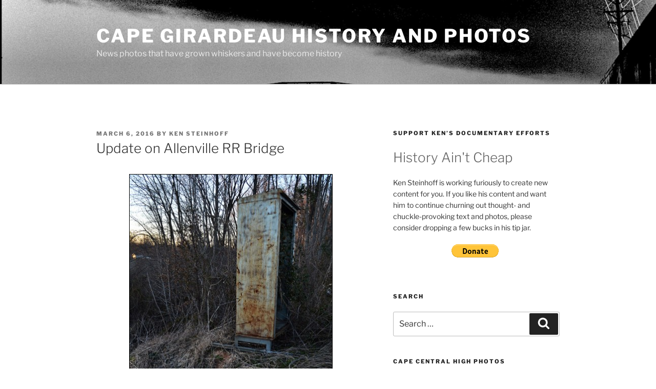

--- FILE ---
content_type: text/html; charset=UTF-8
request_url: https://www.capecentralhigh.com/cape-photos/update-on-allenville-rr-bridge/
body_size: 31626
content:
<!DOCTYPE html>
<html lang="en-US" class="no-js no-svg">
<head>
<meta charset="UTF-8">
<meta name="viewport" content="width=device-width, initial-scale=1.0">
<link rel="profile" href="https://gmpg.org/xfn/11">

<script>(function(html){html.className = html.className.replace(/\bno-js\b/,'js')})(document.documentElement);</script>
<meta name='robots' content='index, follow, max-image-preview:large, max-snippet:-1, max-video-preview:-1' />
	<style>img:is([sizes="auto" i], [sizes^="auto," i]) { contain-intrinsic-size: 3000px 1500px }</style>
	
	<!-- This site is optimized with the Yoast SEO Premium plugin v26.2 (Yoast SEO v26.2) - https://yoast.com/wordpress/plugins/seo/ -->
	<title>Update on Allenville RR Bridge - Cape Girardeau History and Photos</title>
	<link rel="canonical" href="https://www.capecentralhigh.com/cape-photos/update-on-allenville-rr-bridge/" />
	<meta property="og:locale" content="en_US" />
	<meta property="og:type" content="article" />
	<meta property="og:title" content="Update on Allenville RR Bridge" />
	<meta property="og:description" content="The rails leading to and from the Allenville railroad bridge are gone, but the 1918 bridge is still intact." />
	<meta property="og:url" content="https://www.capecentralhigh.com/cape-photos/update-on-allenville-rr-bridge/" />
	<meta property="og:site_name" content="Cape Girardeau History and Photos" />
	<meta property="article:publisher" content="https://www.facebook.com/ken.steinhoff/" />
	<meta property="article:author" content="https://www.facebook.com/ken.steinhoff/" />
	<meta property="article:published_time" content="2016-03-07T04:26:07+00:00" />
	<meta property="og:image" content="http://www.capecentralhigh.com/wp-content/uploads/2016/03/Allenville-railroad-bridge-03-05-2016_5839-397x600.jpg" />
	<meta name="author" content="Ken Steinhoff" />
	<meta name="twitter:card" content="summary_large_image" />
	<meta name="twitter:label1" content="Written by" />
	<meta name="twitter:data1" content="Ken Steinhoff" />
	<meta name="twitter:label2" content="Est. reading time" />
	<meta name="twitter:data2" content="2 minutes" />
	<script type="application/ld+json" class="yoast-schema-graph">{"@context":"https://schema.org","@graph":[{"@type":"Article","@id":"https://www.capecentralhigh.com/cape-photos/update-on-allenville-rr-bridge/#article","isPartOf":{"@id":"https://www.capecentralhigh.com/cape-photos/update-on-allenville-rr-bridge/"},"author":{"name":"Ken Steinhoff","@id":"https://www.capecentralhigh.com/#/schema/person/0c22900eea5b7c0f7904732bccc3b195"},"headline":"Update on Allenville RR Bridge","datePublished":"2016-03-07T04:26:07+00:00","mainEntityOfPage":{"@id":"https://www.capecentralhigh.com/cape-photos/update-on-allenville-rr-bridge/"},"wordCount":385,"commentCount":5,"publisher":{"@id":"https://www.capecentralhigh.com/#/schema/person/0c22900eea5b7c0f7904732bccc3b195"},"image":{"@id":"https://www.capecentralhigh.com/cape-photos/update-on-allenville-rr-bridge/#primaryimage"},"thumbnailUrl":"http://www.capecentralhigh.com/wp-content/uploads/2016/03/Allenville-railroad-bridge-03-05-2016_5839-397x600.jpg","keywords":["Allenville","Allenville Diversion Channel railroad bridge","Jackson Gordonville and Delta Railroad Company","JGDR","Oedipus","Riddle of the Spinx","Scenics","St Louis and Iron Mountain Railroad"],"articleSection":["Photos around Cape"],"inLanguage":"en-US","potentialAction":[{"@type":"CommentAction","name":"Comment","target":["https://www.capecentralhigh.com/cape-photos/update-on-allenville-rr-bridge/#respond"]}]},{"@type":"WebPage","@id":"https://www.capecentralhigh.com/cape-photos/update-on-allenville-rr-bridge/","url":"https://www.capecentralhigh.com/cape-photos/update-on-allenville-rr-bridge/","name":"Update on Allenville RR Bridge - Cape Girardeau History and Photos","isPartOf":{"@id":"https://www.capecentralhigh.com/#website"},"primaryImageOfPage":{"@id":"https://www.capecentralhigh.com/cape-photos/update-on-allenville-rr-bridge/#primaryimage"},"image":{"@id":"https://www.capecentralhigh.com/cape-photos/update-on-allenville-rr-bridge/#primaryimage"},"thumbnailUrl":"http://www.capecentralhigh.com/wp-content/uploads/2016/03/Allenville-railroad-bridge-03-05-2016_5839-397x600.jpg","datePublished":"2016-03-07T04:26:07+00:00","breadcrumb":{"@id":"https://www.capecentralhigh.com/cape-photos/update-on-allenville-rr-bridge/#breadcrumb"},"inLanguage":"en-US","potentialAction":[{"@type":"ReadAction","target":["https://www.capecentralhigh.com/cape-photos/update-on-allenville-rr-bridge/"]}]},{"@type":"ImageObject","inLanguage":"en-US","@id":"https://www.capecentralhigh.com/cape-photos/update-on-allenville-rr-bridge/#primaryimage","url":"https://www.capecentralhigh.com/wp-content/uploads/2016/03/Allenville-railroad-bridge-03-05-2016_5839.jpg","contentUrl":"https://www.capecentralhigh.com/wp-content/uploads/2016/03/Allenville-railroad-bridge-03-05-2016_5839.jpg","width":720,"height":1087,"caption":"Allenville RR bridge 03-05-2016"},{"@type":"BreadcrumbList","@id":"https://www.capecentralhigh.com/cape-photos/update-on-allenville-rr-bridge/#breadcrumb","itemListElement":[{"@type":"ListItem","position":1,"name":"Home","item":"https://www.capecentralhigh.com/"},{"@type":"ListItem","position":2,"name":"Update on Allenville RR Bridge"}]},{"@type":"WebSite","@id":"https://www.capecentralhigh.com/#website","url":"https://www.capecentralhigh.com/","name":"Cape Girardeau History and Photos","description":"News photos that have grown whiskers and have become history","publisher":{"@id":"https://www.capecentralhigh.com/#/schema/person/0c22900eea5b7c0f7904732bccc3b195"},"potentialAction":[{"@type":"SearchAction","target":{"@type":"EntryPoint","urlTemplate":"https://www.capecentralhigh.com/?s={search_term_string}"},"query-input":{"@type":"PropertyValueSpecification","valueRequired":true,"valueName":"search_term_string"}}],"inLanguage":"en-US"},{"@type":["Person","Organization"],"@id":"https://www.capecentralhigh.com/#/schema/person/0c22900eea5b7c0f7904732bccc3b195","name":"Ken Steinhoff","image":{"@type":"ImageObject","inLanguage":"en-US","@id":"https://www.capecentralhigh.com/#/schema/person/image/","url":"https://www.capecentralhigh.com/wp-content/uploads/2022/05/2020-11-04-Ken-Steinhoff-business-card-V4-Final.jpg","contentUrl":"https://www.capecentralhigh.com/wp-content/uploads/2022/05/2020-11-04-Ken-Steinhoff-business-card-V4-Final.jpg","width":720,"height":1228,"caption":"Ken Steinhoff"},"logo":{"@id":"https://www.capecentralhigh.com/#/schema/person/image/"},"sameAs":["http://www.capecentralhigh.com/","https://www.facebook.com/ken.steinhoff/"],"url":"https://www.capecentralhigh.com/author/kls/"}]}</script>
	<!-- / Yoast SEO Premium plugin. -->


<link rel="alternate" type="application/rss+xml" title="Cape Girardeau History and Photos &raquo; Feed" href="https://www.capecentralhigh.com/feed/" />
<link rel="alternate" type="application/rss+xml" title="Cape Girardeau History and Photos &raquo; Comments Feed" href="https://www.capecentralhigh.com/comments/feed/" />
<link rel="alternate" type="application/rss+xml" title="Cape Girardeau History and Photos &raquo; Update on Allenville RR Bridge Comments Feed" href="https://www.capecentralhigh.com/cape-photos/update-on-allenville-rr-bridge/feed/" />
<script>
window._wpemojiSettings = {"baseUrl":"https:\/\/s.w.org\/images\/core\/emoji\/16.0.1\/72x72\/","ext":".png","svgUrl":"https:\/\/s.w.org\/images\/core\/emoji\/16.0.1\/svg\/","svgExt":".svg","source":{"concatemoji":"https:\/\/www.capecentralhigh.com\/wp-includes\/js\/wp-emoji-release.min.js?ver=6.8.3"}};
/*! This file is auto-generated */
!function(s,n){var o,i,e;function c(e){try{var t={supportTests:e,timestamp:(new Date).valueOf()};sessionStorage.setItem(o,JSON.stringify(t))}catch(e){}}function p(e,t,n){e.clearRect(0,0,e.canvas.width,e.canvas.height),e.fillText(t,0,0);var t=new Uint32Array(e.getImageData(0,0,e.canvas.width,e.canvas.height).data),a=(e.clearRect(0,0,e.canvas.width,e.canvas.height),e.fillText(n,0,0),new Uint32Array(e.getImageData(0,0,e.canvas.width,e.canvas.height).data));return t.every(function(e,t){return e===a[t]})}function u(e,t){e.clearRect(0,0,e.canvas.width,e.canvas.height),e.fillText(t,0,0);for(var n=e.getImageData(16,16,1,1),a=0;a<n.data.length;a++)if(0!==n.data[a])return!1;return!0}function f(e,t,n,a){switch(t){case"flag":return n(e,"\ud83c\udff3\ufe0f\u200d\u26a7\ufe0f","\ud83c\udff3\ufe0f\u200b\u26a7\ufe0f")?!1:!n(e,"\ud83c\udde8\ud83c\uddf6","\ud83c\udde8\u200b\ud83c\uddf6")&&!n(e,"\ud83c\udff4\udb40\udc67\udb40\udc62\udb40\udc65\udb40\udc6e\udb40\udc67\udb40\udc7f","\ud83c\udff4\u200b\udb40\udc67\u200b\udb40\udc62\u200b\udb40\udc65\u200b\udb40\udc6e\u200b\udb40\udc67\u200b\udb40\udc7f");case"emoji":return!a(e,"\ud83e\udedf")}return!1}function g(e,t,n,a){var r="undefined"!=typeof WorkerGlobalScope&&self instanceof WorkerGlobalScope?new OffscreenCanvas(300,150):s.createElement("canvas"),o=r.getContext("2d",{willReadFrequently:!0}),i=(o.textBaseline="top",o.font="600 32px Arial",{});return e.forEach(function(e){i[e]=t(o,e,n,a)}),i}function t(e){var t=s.createElement("script");t.src=e,t.defer=!0,s.head.appendChild(t)}"undefined"!=typeof Promise&&(o="wpEmojiSettingsSupports",i=["flag","emoji"],n.supports={everything:!0,everythingExceptFlag:!0},e=new Promise(function(e){s.addEventListener("DOMContentLoaded",e,{once:!0})}),new Promise(function(t){var n=function(){try{var e=JSON.parse(sessionStorage.getItem(o));if("object"==typeof e&&"number"==typeof e.timestamp&&(new Date).valueOf()<e.timestamp+604800&&"object"==typeof e.supportTests)return e.supportTests}catch(e){}return null}();if(!n){if("undefined"!=typeof Worker&&"undefined"!=typeof OffscreenCanvas&&"undefined"!=typeof URL&&URL.createObjectURL&&"undefined"!=typeof Blob)try{var e="postMessage("+g.toString()+"("+[JSON.stringify(i),f.toString(),p.toString(),u.toString()].join(",")+"));",a=new Blob([e],{type:"text/javascript"}),r=new Worker(URL.createObjectURL(a),{name:"wpTestEmojiSupports"});return void(r.onmessage=function(e){c(n=e.data),r.terminate(),t(n)})}catch(e){}c(n=g(i,f,p,u))}t(n)}).then(function(e){for(var t in e)n.supports[t]=e[t],n.supports.everything=n.supports.everything&&n.supports[t],"flag"!==t&&(n.supports.everythingExceptFlag=n.supports.everythingExceptFlag&&n.supports[t]);n.supports.everythingExceptFlag=n.supports.everythingExceptFlag&&!n.supports.flag,n.DOMReady=!1,n.readyCallback=function(){n.DOMReady=!0}}).then(function(){return e}).then(function(){var e;n.supports.everything||(n.readyCallback(),(e=n.source||{}).concatemoji?t(e.concatemoji):e.wpemoji&&e.twemoji&&(t(e.twemoji),t(e.wpemoji)))}))}((window,document),window._wpemojiSettings);
</script>
<link rel='stylesheet' id='pmb_common-css' href='https://www.capecentralhigh.com/wp-content/plugins/print-my-blog-pro/assets/styles/pmb-common.css?ver=1744408827' media='all' />
<style id='wp-emoji-styles-inline-css'>

	img.wp-smiley, img.emoji {
		display: inline !important;
		border: none !important;
		box-shadow: none !important;
		height: 1em !important;
		width: 1em !important;
		margin: 0 0.07em !important;
		vertical-align: -0.1em !important;
		background: none !important;
		padding: 0 !important;
	}
</style>
<link rel='stylesheet' id='wp-block-library-css' href='https://www.capecentralhigh.com/wp-includes/css/dist/block-library/style.min.css?ver=6.8.3' media='all' />
<style id='wp-block-library-theme-inline-css'>
.wp-block-audio :where(figcaption){color:#555;font-size:13px;text-align:center}.is-dark-theme .wp-block-audio :where(figcaption){color:#ffffffa6}.wp-block-audio{margin:0 0 1em}.wp-block-code{border:1px solid #ccc;border-radius:4px;font-family:Menlo,Consolas,monaco,monospace;padding:.8em 1em}.wp-block-embed :where(figcaption){color:#555;font-size:13px;text-align:center}.is-dark-theme .wp-block-embed :where(figcaption){color:#ffffffa6}.wp-block-embed{margin:0 0 1em}.blocks-gallery-caption{color:#555;font-size:13px;text-align:center}.is-dark-theme .blocks-gallery-caption{color:#ffffffa6}:root :where(.wp-block-image figcaption){color:#555;font-size:13px;text-align:center}.is-dark-theme :root :where(.wp-block-image figcaption){color:#ffffffa6}.wp-block-image{margin:0 0 1em}.wp-block-pullquote{border-bottom:4px solid;border-top:4px solid;color:currentColor;margin-bottom:1.75em}.wp-block-pullquote cite,.wp-block-pullquote footer,.wp-block-pullquote__citation{color:currentColor;font-size:.8125em;font-style:normal;text-transform:uppercase}.wp-block-quote{border-left:.25em solid;margin:0 0 1.75em;padding-left:1em}.wp-block-quote cite,.wp-block-quote footer{color:currentColor;font-size:.8125em;font-style:normal;position:relative}.wp-block-quote:where(.has-text-align-right){border-left:none;border-right:.25em solid;padding-left:0;padding-right:1em}.wp-block-quote:where(.has-text-align-center){border:none;padding-left:0}.wp-block-quote.is-large,.wp-block-quote.is-style-large,.wp-block-quote:where(.is-style-plain){border:none}.wp-block-search .wp-block-search__label{font-weight:700}.wp-block-search__button{border:1px solid #ccc;padding:.375em .625em}:where(.wp-block-group.has-background){padding:1.25em 2.375em}.wp-block-separator.has-css-opacity{opacity:.4}.wp-block-separator{border:none;border-bottom:2px solid;margin-left:auto;margin-right:auto}.wp-block-separator.has-alpha-channel-opacity{opacity:1}.wp-block-separator:not(.is-style-wide):not(.is-style-dots){width:100px}.wp-block-separator.has-background:not(.is-style-dots){border-bottom:none;height:1px}.wp-block-separator.has-background:not(.is-style-wide):not(.is-style-dots){height:2px}.wp-block-table{margin:0 0 1em}.wp-block-table td,.wp-block-table th{word-break:normal}.wp-block-table :where(figcaption){color:#555;font-size:13px;text-align:center}.is-dark-theme .wp-block-table :where(figcaption){color:#ffffffa6}.wp-block-video :where(figcaption){color:#555;font-size:13px;text-align:center}.is-dark-theme .wp-block-video :where(figcaption){color:#ffffffa6}.wp-block-video{margin:0 0 1em}:root :where(.wp-block-template-part.has-background){margin-bottom:0;margin-top:0;padding:1.25em 2.375em}
</style>
<style id='classic-theme-styles-inline-css'>
/*! This file is auto-generated */
.wp-block-button__link{color:#fff;background-color:#32373c;border-radius:9999px;box-shadow:none;text-decoration:none;padding:calc(.667em + 2px) calc(1.333em + 2px);font-size:1.125em}.wp-block-file__button{background:#32373c;color:#fff;text-decoration:none}
</style>
<link rel='stylesheet' id='pmb-select2-css' href='https://www.capecentralhigh.com/wp-content/plugins/print-my-blog-pro/assets/styles/libs/select2.min.css?ver=4.0.6' media='all' />
<link rel='stylesheet' id='pmb-jquery-ui-css' href='https://www.capecentralhigh.com/wp-content/plugins/print-my-blog-pro/assets/styles/libs/jquery-ui/jquery-ui.min.css?ver=1.11.4' media='all' />
<link rel='stylesheet' id='pmb-setup-page-css' href='https://www.capecentralhigh.com/wp-content/plugins/print-my-blog-pro/assets/styles/setup-page.css?ver=1744408827' media='all' />
<style id='global-styles-inline-css'>
:root{--wp--preset--aspect-ratio--square: 1;--wp--preset--aspect-ratio--4-3: 4/3;--wp--preset--aspect-ratio--3-4: 3/4;--wp--preset--aspect-ratio--3-2: 3/2;--wp--preset--aspect-ratio--2-3: 2/3;--wp--preset--aspect-ratio--16-9: 16/9;--wp--preset--aspect-ratio--9-16: 9/16;--wp--preset--color--black: #000000;--wp--preset--color--cyan-bluish-gray: #abb8c3;--wp--preset--color--white: #ffffff;--wp--preset--color--pale-pink: #f78da7;--wp--preset--color--vivid-red: #cf2e2e;--wp--preset--color--luminous-vivid-orange: #ff6900;--wp--preset--color--luminous-vivid-amber: #fcb900;--wp--preset--color--light-green-cyan: #7bdcb5;--wp--preset--color--vivid-green-cyan: #00d084;--wp--preset--color--pale-cyan-blue: #8ed1fc;--wp--preset--color--vivid-cyan-blue: #0693e3;--wp--preset--color--vivid-purple: #9b51e0;--wp--preset--gradient--vivid-cyan-blue-to-vivid-purple: linear-gradient(135deg,rgba(6,147,227,1) 0%,rgb(155,81,224) 100%);--wp--preset--gradient--light-green-cyan-to-vivid-green-cyan: linear-gradient(135deg,rgb(122,220,180) 0%,rgb(0,208,130) 100%);--wp--preset--gradient--luminous-vivid-amber-to-luminous-vivid-orange: linear-gradient(135deg,rgba(252,185,0,1) 0%,rgba(255,105,0,1) 100%);--wp--preset--gradient--luminous-vivid-orange-to-vivid-red: linear-gradient(135deg,rgba(255,105,0,1) 0%,rgb(207,46,46) 100%);--wp--preset--gradient--very-light-gray-to-cyan-bluish-gray: linear-gradient(135deg,rgb(238,238,238) 0%,rgb(169,184,195) 100%);--wp--preset--gradient--cool-to-warm-spectrum: linear-gradient(135deg,rgb(74,234,220) 0%,rgb(151,120,209) 20%,rgb(207,42,186) 40%,rgb(238,44,130) 60%,rgb(251,105,98) 80%,rgb(254,248,76) 100%);--wp--preset--gradient--blush-light-purple: linear-gradient(135deg,rgb(255,206,236) 0%,rgb(152,150,240) 100%);--wp--preset--gradient--blush-bordeaux: linear-gradient(135deg,rgb(254,205,165) 0%,rgb(254,45,45) 50%,rgb(107,0,62) 100%);--wp--preset--gradient--luminous-dusk: linear-gradient(135deg,rgb(255,203,112) 0%,rgb(199,81,192) 50%,rgb(65,88,208) 100%);--wp--preset--gradient--pale-ocean: linear-gradient(135deg,rgb(255,245,203) 0%,rgb(182,227,212) 50%,rgb(51,167,181) 100%);--wp--preset--gradient--electric-grass: linear-gradient(135deg,rgb(202,248,128) 0%,rgb(113,206,126) 100%);--wp--preset--gradient--midnight: linear-gradient(135deg,rgb(2,3,129) 0%,rgb(40,116,252) 100%);--wp--preset--font-size--small: 13px;--wp--preset--font-size--medium: 20px;--wp--preset--font-size--large: 36px;--wp--preset--font-size--x-large: 42px;--wp--preset--spacing--20: 0.44rem;--wp--preset--spacing--30: 0.67rem;--wp--preset--spacing--40: 1rem;--wp--preset--spacing--50: 1.5rem;--wp--preset--spacing--60: 2.25rem;--wp--preset--spacing--70: 3.38rem;--wp--preset--spacing--80: 5.06rem;--wp--preset--shadow--natural: 6px 6px 9px rgba(0, 0, 0, 0.2);--wp--preset--shadow--deep: 12px 12px 50px rgba(0, 0, 0, 0.4);--wp--preset--shadow--sharp: 6px 6px 0px rgba(0, 0, 0, 0.2);--wp--preset--shadow--outlined: 6px 6px 0px -3px rgba(255, 255, 255, 1), 6px 6px rgba(0, 0, 0, 1);--wp--preset--shadow--crisp: 6px 6px 0px rgba(0, 0, 0, 1);}:where(.is-layout-flex){gap: 0.5em;}:where(.is-layout-grid){gap: 0.5em;}body .is-layout-flex{display: flex;}.is-layout-flex{flex-wrap: wrap;align-items: center;}.is-layout-flex > :is(*, div){margin: 0;}body .is-layout-grid{display: grid;}.is-layout-grid > :is(*, div){margin: 0;}:where(.wp-block-columns.is-layout-flex){gap: 2em;}:where(.wp-block-columns.is-layout-grid){gap: 2em;}:where(.wp-block-post-template.is-layout-flex){gap: 1.25em;}:where(.wp-block-post-template.is-layout-grid){gap: 1.25em;}.has-black-color{color: var(--wp--preset--color--black) !important;}.has-cyan-bluish-gray-color{color: var(--wp--preset--color--cyan-bluish-gray) !important;}.has-white-color{color: var(--wp--preset--color--white) !important;}.has-pale-pink-color{color: var(--wp--preset--color--pale-pink) !important;}.has-vivid-red-color{color: var(--wp--preset--color--vivid-red) !important;}.has-luminous-vivid-orange-color{color: var(--wp--preset--color--luminous-vivid-orange) !important;}.has-luminous-vivid-amber-color{color: var(--wp--preset--color--luminous-vivid-amber) !important;}.has-light-green-cyan-color{color: var(--wp--preset--color--light-green-cyan) !important;}.has-vivid-green-cyan-color{color: var(--wp--preset--color--vivid-green-cyan) !important;}.has-pale-cyan-blue-color{color: var(--wp--preset--color--pale-cyan-blue) !important;}.has-vivid-cyan-blue-color{color: var(--wp--preset--color--vivid-cyan-blue) !important;}.has-vivid-purple-color{color: var(--wp--preset--color--vivid-purple) !important;}.has-black-background-color{background-color: var(--wp--preset--color--black) !important;}.has-cyan-bluish-gray-background-color{background-color: var(--wp--preset--color--cyan-bluish-gray) !important;}.has-white-background-color{background-color: var(--wp--preset--color--white) !important;}.has-pale-pink-background-color{background-color: var(--wp--preset--color--pale-pink) !important;}.has-vivid-red-background-color{background-color: var(--wp--preset--color--vivid-red) !important;}.has-luminous-vivid-orange-background-color{background-color: var(--wp--preset--color--luminous-vivid-orange) !important;}.has-luminous-vivid-amber-background-color{background-color: var(--wp--preset--color--luminous-vivid-amber) !important;}.has-light-green-cyan-background-color{background-color: var(--wp--preset--color--light-green-cyan) !important;}.has-vivid-green-cyan-background-color{background-color: var(--wp--preset--color--vivid-green-cyan) !important;}.has-pale-cyan-blue-background-color{background-color: var(--wp--preset--color--pale-cyan-blue) !important;}.has-vivid-cyan-blue-background-color{background-color: var(--wp--preset--color--vivid-cyan-blue) !important;}.has-vivid-purple-background-color{background-color: var(--wp--preset--color--vivid-purple) !important;}.has-black-border-color{border-color: var(--wp--preset--color--black) !important;}.has-cyan-bluish-gray-border-color{border-color: var(--wp--preset--color--cyan-bluish-gray) !important;}.has-white-border-color{border-color: var(--wp--preset--color--white) !important;}.has-pale-pink-border-color{border-color: var(--wp--preset--color--pale-pink) !important;}.has-vivid-red-border-color{border-color: var(--wp--preset--color--vivid-red) !important;}.has-luminous-vivid-orange-border-color{border-color: var(--wp--preset--color--luminous-vivid-orange) !important;}.has-luminous-vivid-amber-border-color{border-color: var(--wp--preset--color--luminous-vivid-amber) !important;}.has-light-green-cyan-border-color{border-color: var(--wp--preset--color--light-green-cyan) !important;}.has-vivid-green-cyan-border-color{border-color: var(--wp--preset--color--vivid-green-cyan) !important;}.has-pale-cyan-blue-border-color{border-color: var(--wp--preset--color--pale-cyan-blue) !important;}.has-vivid-cyan-blue-border-color{border-color: var(--wp--preset--color--vivid-cyan-blue) !important;}.has-vivid-purple-border-color{border-color: var(--wp--preset--color--vivid-purple) !important;}.has-vivid-cyan-blue-to-vivid-purple-gradient-background{background: var(--wp--preset--gradient--vivid-cyan-blue-to-vivid-purple) !important;}.has-light-green-cyan-to-vivid-green-cyan-gradient-background{background: var(--wp--preset--gradient--light-green-cyan-to-vivid-green-cyan) !important;}.has-luminous-vivid-amber-to-luminous-vivid-orange-gradient-background{background: var(--wp--preset--gradient--luminous-vivid-amber-to-luminous-vivid-orange) !important;}.has-luminous-vivid-orange-to-vivid-red-gradient-background{background: var(--wp--preset--gradient--luminous-vivid-orange-to-vivid-red) !important;}.has-very-light-gray-to-cyan-bluish-gray-gradient-background{background: var(--wp--preset--gradient--very-light-gray-to-cyan-bluish-gray) !important;}.has-cool-to-warm-spectrum-gradient-background{background: var(--wp--preset--gradient--cool-to-warm-spectrum) !important;}.has-blush-light-purple-gradient-background{background: var(--wp--preset--gradient--blush-light-purple) !important;}.has-blush-bordeaux-gradient-background{background: var(--wp--preset--gradient--blush-bordeaux) !important;}.has-luminous-dusk-gradient-background{background: var(--wp--preset--gradient--luminous-dusk) !important;}.has-pale-ocean-gradient-background{background: var(--wp--preset--gradient--pale-ocean) !important;}.has-electric-grass-gradient-background{background: var(--wp--preset--gradient--electric-grass) !important;}.has-midnight-gradient-background{background: var(--wp--preset--gradient--midnight) !important;}.has-small-font-size{font-size: var(--wp--preset--font-size--small) !important;}.has-medium-font-size{font-size: var(--wp--preset--font-size--medium) !important;}.has-large-font-size{font-size: var(--wp--preset--font-size--large) !important;}.has-x-large-font-size{font-size: var(--wp--preset--font-size--x-large) !important;}
:where(.wp-block-post-template.is-layout-flex){gap: 1.25em;}:where(.wp-block-post-template.is-layout-grid){gap: 1.25em;}
:where(.wp-block-columns.is-layout-flex){gap: 2em;}:where(.wp-block-columns.is-layout-grid){gap: 2em;}
:root :where(.wp-block-pullquote){font-size: 1.5em;line-height: 1.6;}
</style>
<link rel='stylesheet' id='photocrati-image_protection-css-css' href='https://www.capecentralhigh.com/wp-content/plugins/nextgen-gallery-plus/static/Display/ImageProtection/style.css?ver=2.2.0' media='all' />
<link rel='stylesheet' id='newsletters-css' href='https://www.capecentralhigh.com/wp-content/plugins/wp-mailinglist/views/default/css/style.css?ver=6.8.3' media='all' />
<link rel='stylesheet' id='jquery-ui-css' href='https://www.capecentralhigh.com/wp-content/plugins/wp-mailinglist/views/default/css/jquery-ui.css?ver=6.8.3' media='all' />
<link rel='stylesheet' id='fontawesome-css' href='https://www.capecentralhigh.com/wp-content/plugins/wp-mailinglist/views/default/css/fontawesome.css?ver=4.7.0' media='all' />
<link rel='stylesheet' id='select2-css' href='https://www.capecentralhigh.com/wp-content/plugins/wp-mailinglist/views/default/css/select2.css?ver=4.0.0' media='all' />
<link rel='stylesheet' id='twentyseventeen-fonts-css' href='https://www.capecentralhigh.com/wp-content/themes/twentyseventeen/assets/fonts/font-libre-franklin.css?ver=20230328' media='all' />
<link rel='stylesheet' id='twentyseventeen-style-css' href='https://www.capecentralhigh.com/wp-content/themes/twentyseventeen/style.css?ver=20250415' media='all' />
<link rel='stylesheet' id='twentyseventeen-block-style-css' href='https://www.capecentralhigh.com/wp-content/themes/twentyseventeen/assets/css/blocks.css?ver=20240729' media='all' />
<script src="https://www.capecentralhigh.com/wp-includes/js/jquery/jquery.min.js?ver=3.7.1" id="jquery-core-js"></script>
<script src="https://www.capecentralhigh.com/wp-includes/js/jquery/jquery-migrate.min.js?ver=3.4.1" id="jquery-migrate-js"></script>
<script src="https://www.capecentralhigh.com/wp-content/plugins/nextgen-gallery-plus/static/Display/ImageProtection/pressure.js?ver=1.16.7" id="pressure-js"></script>
<script id="photocrati-image_protection-js-js-extra">
var photocrati_image_protection_global = {"enabled":"1"};
</script>
<script src="https://www.capecentralhigh.com/wp-content/plugins/nextgen-gallery-plus/static/Display/ImageProtection/main.js?ver=2.2.0" id="photocrati-image_protection-js-js"></script>
<script src="https://www.capecentralhigh.com/wp-includes/js/jquery/ui/core.min.js?ver=1.13.3" id="jquery-ui-core-js"></script>
<script src="https://www.capecentralhigh.com/wp-includes/js/jquery/ui/datepicker.min.js?ver=1.13.3" id="jquery-ui-datepicker-js"></script>
<script id="jquery-ui-datepicker-js-after">
jQuery(function(jQuery){jQuery.datepicker.setDefaults({"closeText":"Close","currentText":"Today","monthNames":["January","February","March","April","May","June","July","August","September","October","November","December"],"monthNamesShort":["Jan","Feb","Mar","Apr","May","Jun","Jul","Aug","Sep","Oct","Nov","Dec"],"nextText":"Next","prevText":"Previous","dayNames":["Sunday","Monday","Tuesday","Wednesday","Thursday","Friday","Saturday"],"dayNamesShort":["Sun","Mon","Tue","Wed","Thu","Fri","Sat"],"dayNamesMin":["S","M","T","W","T","F","S"],"dateFormat":"MM d, yy","firstDay":0,"isRTL":false});});
</script>
<script id="datepicker-i18n-js-extra">
var objectL10n = {"closeText":"Done","currentText":"Today","monthNames":["January","February","March","April","May","June","July","August","September","October","November","December"],"monthNamesShort":["Jan","Feb","Mar","Apr","May","Jun","Jul","Aug","Sep","Oct","Nov","Dec"],"monthStatus":"Show a different month","dayNames":["Sunday","Monday","Tuesday","Wednesday","Thursday","Friday","Saturday"],"dayNamesShort":["Sun","Mon","Tue","Wed","Thu","Fri","Sat"],"dayNamesMin":["S","M","T","W","T","F","S"],"dateFormat":"MM d, yy","firstDay":"0","isRTL":""};
</script>
<script src="https://www.capecentralhigh.com/wp-content/plugins/wp-mailinglist/js/datepicker-i18n.js?ver=6.8.3" id="datepicker-i18n-js"></script>
<script src="https://www.capecentralhigh.com/wp-content/plugins/wp-mailinglist/views/default/js/select2.js?ver=4.0.0" id="select2-js"></script>
<script id="twentyseventeen-global-js-extra">
var twentyseventeenScreenReaderText = {"quote":"<svg class=\"icon icon-quote-right\" aria-hidden=\"true\" role=\"img\"> <use href=\"#icon-quote-right\" xlink:href=\"#icon-quote-right\"><\/use> <\/svg>"};
</script>
<script src="https://www.capecentralhigh.com/wp-content/themes/twentyseventeen/assets/js/global.js?ver=20211130" id="twentyseventeen-global-js" defer data-wp-strategy="defer"></script>
<link rel="https://api.w.org/" href="https://www.capecentralhigh.com/wp-json/" /><link rel="alternate" title="JSON" type="application/json" href="https://www.capecentralhigh.com/wp-json/wp/v2/posts/31066" /><link rel="EditURI" type="application/rsd+xml" title="RSD" href="https://www.capecentralhigh.com/xmlrpc.php?rsd" />
<meta name="generator" content="WordPress 6.8.3" />
<link rel='shortlink' href='https://www.capecentralhigh.com/?p=31066' />
<link rel="alternate" title="oEmbed (JSON)" type="application/json+oembed" href="https://www.capecentralhigh.com/wp-json/oembed/1.0/embed?url=https%3A%2F%2Fwww.capecentralhigh.com%2Fcape-photos%2Fupdate-on-allenville-rr-bridge%2F" />
<link rel="alternate" title="oEmbed (XML)" type="text/xml+oembed" href="https://www.capecentralhigh.com/wp-json/oembed/1.0/embed?url=https%3A%2F%2Fwww.capecentralhigh.com%2Fcape-photos%2Fupdate-on-allenville-rr-bridge%2F&#038;format=xml" />
<link rel="pingback" href="https://www.capecentralhigh.com/xmlrpc.php">
<style>.recentcomments a{display:inline !important;padding:0 !important;margin:0 !important;}</style>
<script type="text/javascript">
var wpmlAjax = 'https://www.capecentralhigh.com/wp-content/plugins/wp-mailinglist/wp-mailinglist-ajax.php';
var wpmlUrl = 'https://www.capecentralhigh.com/wp-content/plugins/wp-mailinglist';
var wpmlScroll = "Y";

	var newsletters_ajaxurl = 'https://www.capecentralhigh.com/wp-admin/admin-ajax.php?';

$ = jQuery.noConflict();

jQuery(document).ready(function() {
	if (jQuery.isFunction(jQuery.fn.select2)) {
		jQuery('.newsletters select').select2();
	}
	 
	if (jQuery.isFunction(jQuery.fn.button)) {
		jQuery('.wpmlbutton, .newsletters_button').button(); 
	}
});
</script>

</head>

<body class="wp-singular post-template-default single single-post postid-31066 single-format-standard wp-embed-responsive wp-theme-twentyseventeen group-blog has-header-image has-sidebar colors-light">
<div id="page" class="site">
	<a class="skip-link screen-reader-text" href="#content">
		Skip to content	</a>

	<header id="masthead" class="site-header">

		<div class="custom-header">

		<div class="custom-header-media">
			<div id="wp-custom-header" class="wp-custom-header"><img src="https://www.capecentralhigh.com/wp-content/uploads/2018/01/cropped-cape-girardeau-bridge-original-header-black.jpg" width="2000" height="741" alt="" srcset="https://www.capecentralhigh.com/wp-content/uploads/2018/01/cropped-cape-girardeau-bridge-original-header-black.jpg 2000w, https://www.capecentralhigh.com/wp-content/uploads/2018/01/cropped-cape-girardeau-bridge-original-header-black-150x56.jpg 150w, https://www.capecentralhigh.com/wp-content/uploads/2018/01/cropped-cape-girardeau-bridge-original-header-black-300x111.jpg 300w, https://www.capecentralhigh.com/wp-content/uploads/2018/01/cropped-cape-girardeau-bridge-original-header-black-768x285.jpg 768w, https://www.capecentralhigh.com/wp-content/uploads/2018/01/cropped-cape-girardeau-bridge-original-header-black-500x185.jpg 500w" sizes="(max-width: 767px) 200vw, 100vw" decoding="async" fetchpriority="high" /></div>		</div>

	<div class="site-branding">
	<div class="wrap">

		
		<div class="site-branding-text">
										<p class="site-title"><a href="https://www.capecentralhigh.com/" rel="home" >Cape Girardeau History and Photos</a></p>
			
							<p class="site-description">News photos that have grown whiskers and have become history</p>
					</div><!-- .site-branding-text -->

		
	</div><!-- .wrap -->
</div><!-- .site-branding -->

</div><!-- .custom-header -->

		
	</header><!-- #masthead -->

	
	<div class="site-content-contain">
		<div id="content" class="site-content">

<div class="wrap">
	<div id="primary" class="content-area">
		<main id="main" class="site-main">

			
<article id="post-31066" class="post-31066 post type-post status-publish format-standard hentry category-cape-photos tag-allenville tag-allenville-diversion-channel-railroad-bridge tag-jackson-gordonville-and-delta-railroad-company tag-jgdr tag-oedipus tag-riddle-of-the-spinx tag-scenics tag-st-louis-and-iron-mountain-railroad">
		<header class="entry-header">
		<div class="entry-meta"><span class="posted-on"><span class="screen-reader-text">Posted on</span> <a href="https://www.capecentralhigh.com/cape-photos/update-on-allenville-rr-bridge/" rel="bookmark"><time class="entry-date published updated" datetime="2016-03-06T23:26:07-06:00">March 6, 2016</time></a></span><span class="byline"> by <span class="author vcard"><a class="url fn n" href="https://www.capecentralhigh.com/author/kls/">Ken Steinhoff</a></span></span></div><!-- .entry-meta --><h1 class="entry-title">Update on Allenville RR Bridge</h1>	</header><!-- .entry-header -->

	
	<div class="entry-content">
		<p><a href="https://www.capecentralhigh.com/wp-content/uploads/2016/03/Allenville-railroad-bridge-03-05-2016_5839.jpg"><img decoding="async" class="aligncenter wp-image-31067 size-large" style="border: 1px solid #000000; margin-top: 10px; margin-bottom: 10px;" src="https://www.capecentralhigh.com/wp-content/uploads/2016/03/Allenville-railroad-bridge-03-05-2016_5839-397x600.jpg" alt="Allenville RR bridge 03-05-2016" width="397" height="600" srcset="https://www.capecentralhigh.com/wp-content/uploads/2016/03/Allenville-railroad-bridge-03-05-2016_5839-397x600.jpg 397w, https://www.capecentralhigh.com/wp-content/uploads/2016/03/Allenville-railroad-bridge-03-05-2016_5839-99x150.jpg 99w, https://www.capecentralhigh.com/wp-content/uploads/2016/03/Allenville-railroad-bridge-03-05-2016_5839-199x300.jpg 199w, https://www.capecentralhigh.com/wp-content/uploads/2016/03/Allenville-railroad-bridge-03-05-2016_5839-400x604.jpg 400w, https://www.capecentralhigh.com/wp-content/uploads/2016/03/Allenville-railroad-bridge-03-05-2016_5839.jpg 720w" sizes="(max-width: 397px) 100vw, 397px" /></a>I&#8217;ve photographed the removal of the rails between Gordonville and Delta (one of these days I&#8217;ll get around to printing them), but I didn&#8217;t know if the flooring and rails were still intact on the bridge spanning the Diversion Channel south of Allenville. <span style="color: #0000ff;"><a style="color: #0000ff;" href="https://www.capecentralhigh.com/cape-photos/allenville-railroad-bridge-2/" target="_blank">Here&#8217;s what the bridge looked like in 2013</a></span>.</p>
<p>The first thing that stood out was the door ripped off the cabinet that I assume contained the electrical equipment for the warning lights where the tracks crossed Hwy N. (Click on the photos to make them larger.)</p>
<h3>Trees blocked the way</h3>
<p><a href="https://www.capecentralhigh.com/wp-content/uploads/2016/03/Allenville-railroad-bridge-03-05-2016_5843.jpg"><img decoding="async" class="aligncenter wp-image-31068 size-large" style="border: 1px solid #000000; margin-top: 10px; margin-bottom: 10px;" src="https://www.capecentralhigh.com/wp-content/uploads/2016/03/Allenville-railroad-bridge-03-05-2016_5843-500x308.jpg" alt="Allenville RR bridge 03-05-2016" width="500" height="308" srcset="https://www.capecentralhigh.com/wp-content/uploads/2016/03/Allenville-railroad-bridge-03-05-2016_5843-500x308.jpg 500w, https://www.capecentralhigh.com/wp-content/uploads/2016/03/Allenville-railroad-bridge-03-05-2016_5843-150x92.jpg 150w, https://www.capecentralhigh.com/wp-content/uploads/2016/03/Allenville-railroad-bridge-03-05-2016_5843-300x185.jpg 300w, https://www.capecentralhigh.com/wp-content/uploads/2016/03/Allenville-railroad-bridge-03-05-2016_5843-768x473.jpg 768w, https://www.capecentralhigh.com/wp-content/uploads/2016/03/Allenville-railroad-bridge-03-05-2016_5843-400x246.jpg 400w, https://www.capecentralhigh.com/wp-content/uploads/2016/03/Allenville-railroad-bridge-03-05-2016_5843.jpg 1248w" sizes="(max-width: 500px) 100vw, 500px" /></a>Walking was easier than the last trip when <strong>Friend Shari</strong> and I visited. Pulling up the rails and ties provided a nice surface. The roadway was probably TOO nice, so someone felled trees across the way in several spots to keep people from driving down it.</p>
<p>Either that are there are some highly selective square-toothed beavers at work.</p>
<h3>Ties pushed off to the side</h3>
<p><a href="https://www.capecentralhigh.com/wp-content/uploads/2016/03/Allenville-railroad-bridge-03-05-2016_5849.jpg"><img loading="lazy" decoding="async" class="aligncenter wp-image-31069 size-large" style="border: 1px solid #000000; margin-top: 10px; margin-bottom: 10px;" src="https://www.capecentralhigh.com/wp-content/uploads/2016/03/Allenville-railroad-bridge-03-05-2016_5849-500x259.jpg" alt="Allenville RR bridge 03-05-2016" width="500" height="259" srcset="https://www.capecentralhigh.com/wp-content/uploads/2016/03/Allenville-railroad-bridge-03-05-2016_5849-500x259.jpg 500w, https://www.capecentralhigh.com/wp-content/uploads/2016/03/Allenville-railroad-bridge-03-05-2016_5849-150x78.jpg 150w, https://www.capecentralhigh.com/wp-content/uploads/2016/03/Allenville-railroad-bridge-03-05-2016_5849-300x155.jpg 300w, https://www.capecentralhigh.com/wp-content/uploads/2016/03/Allenville-railroad-bridge-03-05-2016_5849-768x398.jpg 768w, https://www.capecentralhigh.com/wp-content/uploads/2016/03/Allenville-railroad-bridge-03-05-2016_5849-400x207.jpg 400w, https://www.capecentralhigh.com/wp-content/uploads/2016/03/Allenville-railroad-bridge-03-05-2016_5849.jpg 1248w" sizes="auto, (max-width: 500px) 100vw, 500px" /></a>It&#8217;s obvious that steel rails were worth salvaging, but there was no value in the rotted ties that were pushed off to the side to go back to nature.</p>
<h3>Riddle of the Spinx</h3>
<p><a href="https://www.capecentralhigh.com/wp-content/uploads/2016/03/Allenville-railroad-bridge-03-05-2016_5856.jpg"><img loading="lazy" decoding="async" class="aligncenter wp-image-31070 size-large" style="border: 1px solid #000000; margin-top: 10px; margin-bottom: 10px;" src="https://www.capecentralhigh.com/wp-content/uploads/2016/03/Allenville-railroad-bridge-03-05-2016_5856-500x270.jpg" alt="Allenville RR bridge 03-05-2016" width="500" height="270" srcset="https://www.capecentralhigh.com/wp-content/uploads/2016/03/Allenville-railroad-bridge-03-05-2016_5856-500x270.jpg 500w, https://www.capecentralhigh.com/wp-content/uploads/2016/03/Allenville-railroad-bridge-03-05-2016_5856-150x81.jpg 150w, https://www.capecentralhigh.com/wp-content/uploads/2016/03/Allenville-railroad-bridge-03-05-2016_5856-300x162.jpg 300w, https://www.capecentralhigh.com/wp-content/uploads/2016/03/Allenville-railroad-bridge-03-05-2016_5856-768x414.jpg 768w, https://www.capecentralhigh.com/wp-content/uploads/2016/03/Allenville-railroad-bridge-03-05-2016_5856-400x216.jpg 400w, https://www.capecentralhigh.com/wp-content/uploads/2016/03/Allenville-railroad-bridge-03-05-2016_5856.jpg 1248w" sizes="auto, (max-width: 500px) 100vw, 500px" /></a>When I encountered the final barrier, I realized that I could no longer leap, scramble and scamper like I once could. Now, better than when I was young, I could interpret The Riddle of the Spinx.</p>
<p>In Greek legend, the <strong>Sphinx</strong> devoured all travelers who could not answer the riddle it posed: &#8220;What is the creature that walks on four legs in the morning, two legs at noon and three in the evening?&#8221; The hero <strong>Oedipus</strong> gave the answer, &#8220;Man,&#8221; causing the Sphinx&#8217;s death.</p>
<p>On the way back, I snagged a branch suitable for a walking stick because, alas, I felt that I had reached Evening.</p>
<h3>The bridge</h3>
<p><a href="https://www.capecentralhigh.com/wp-content/uploads/2016/03/Allenville-railroad-bridge-03-05-2016_5867.jpg"><img loading="lazy" decoding="async" class="aligncenter wp-image-31071 size-large" style="border: 1px solid #000000; margin-top: 10px; margin-bottom: 10px;" src="https://www.capecentralhigh.com/wp-content/uploads/2016/03/Allenville-railroad-bridge-03-05-2016_5867-397x600.jpg" alt="Allenville RR bridge 03-05-2016" width="397" height="600" srcset="https://www.capecentralhigh.com/wp-content/uploads/2016/03/Allenville-railroad-bridge-03-05-2016_5867-397x600.jpg 397w, https://www.capecentralhigh.com/wp-content/uploads/2016/03/Allenville-railroad-bridge-03-05-2016_5867-99x150.jpg 99w, https://www.capecentralhigh.com/wp-content/uploads/2016/03/Allenville-railroad-bridge-03-05-2016_5867-199x300.jpg 199w, https://www.capecentralhigh.com/wp-content/uploads/2016/03/Allenville-railroad-bridge-03-05-2016_5867-400x604.jpg 400w, https://www.capecentralhigh.com/wp-content/uploads/2016/03/Allenville-railroad-bridge-03-05-2016_5867.jpg 720w" sizes="auto, (max-width: 397px) 100vw, 397px" /></a>When I finally got to my target, I was glad to see that it was still mostly intact. A few feet of rails at the ends of the structure had been removed, but the bulk of the 1918 bridge was still there.</p>
<p>I&#8217;d like to have stuck around longer, but the light and the temperature were both falling rapidly. I didn&#8217;t want to try to pick my way through the barriers by feel.</p>
<p>&nbsp;</p>
<p>&nbsp;</p>
<p>&nbsp;</p>
	</div><!-- .entry-content -->

	<footer class="entry-footer"><span class="cat-tags-links"><span class="cat-links"><svg class="icon icon-folder-open" aria-hidden="true" role="img"> <use href="#icon-folder-open" xlink:href="#icon-folder-open"></use> </svg><span class="screen-reader-text">Categories</span><a href="https://www.capecentralhigh.com/category/cape-photos/" rel="category tag">Photos around Cape</a></span><span class="tags-links"><svg class="icon icon-hashtag" aria-hidden="true" role="img"> <use href="#icon-hashtag" xlink:href="#icon-hashtag"></use> </svg><span class="screen-reader-text">Tags</span><a href="https://www.capecentralhigh.com/tag/allenville/" rel="tag">Allenville</a>, <a href="https://www.capecentralhigh.com/tag/allenville-diversion-channel-railroad-bridge/" rel="tag">Allenville Diversion Channel railroad bridge</a>, <a href="https://www.capecentralhigh.com/tag/jackson-gordonville-and-delta-railroad-company/" rel="tag">Jackson Gordonville and Delta Railroad Company</a>, <a href="https://www.capecentralhigh.com/tag/jgdr/" rel="tag">JGDR</a>, <a href="https://www.capecentralhigh.com/tag/oedipus/" rel="tag">Oedipus</a>, <a href="https://www.capecentralhigh.com/tag/riddle-of-the-spinx/" rel="tag">Riddle of the Spinx</a>, <a href="https://www.capecentralhigh.com/tag/scenics/" rel="tag">Scenics</a>, <a href="https://www.capecentralhigh.com/tag/st-louis-and-iron-mountain-railroad/" rel="tag">St Louis and Iron Mountain Railroad</a></span></span></footer> <!-- .entry-footer -->
</article><!-- #post-31066 -->

<div id="comments" class="comments-area">

			<h2 class="comments-title">
			5 Replies to &ldquo;Update on Allenville RR Bridge&rdquo;		</h2>

		<ol class="comment-list">
					<li id="comment-555390" class="comment even thread-even depth-1">
			<article id="div-comment-555390" class="comment-body">
				<footer class="comment-meta">
					<div class="comment-author vcard">
						<img alt='' src='https://secure.gravatar.com/avatar/824735b9796d914b0780662715f51f3cc7ad7c65c817042ea6761853c7009a1c?s=100&#038;d=identicon&#038;r=pg' srcset='https://secure.gravatar.com/avatar/824735b9796d914b0780662715f51f3cc7ad7c65c817042ea6761853c7009a1c?s=200&#038;d=identicon&#038;r=pg 2x' class='avatar avatar-100 photo' height='100' width='100' loading='lazy' decoding='async'/>						<b class="fn">Phyllis Crites Hansen</b> <span class="says">says:</span>					</div><!-- .comment-author -->

					<div class="comment-metadata">
						<a href="https://www.capecentralhigh.com/cape-photos/update-on-allenville-rr-bridge/#comment-555390"><time datetime="2016-03-06T23:48:38-06:00">March 6, 2016 at 11:48 pm</time></a>					</div><!-- .comment-metadata -->

									</footer><!-- .comment-meta -->

				<div class="comment-content">
					<p>Love the last picture.  It is perfect for framing and viewing daily.</p>
				</div><!-- .comment-content -->

				<div class="reply"><a rel="nofollow" class="comment-reply-link" href="#comment-555390" data-commentid="555390" data-postid="31066" data-belowelement="div-comment-555390" data-respondelement="respond" data-replyto="Reply to Phyllis Crites Hansen" aria-label="Reply to Phyllis Crites Hansen"><svg class="icon icon-mail-reply" aria-hidden="true" role="img"> <use href="#icon-mail-reply" xlink:href="#icon-mail-reply"></use> </svg>Reply</a></div>			</article><!-- .comment-body -->
		</li><!-- #comment-## -->
		<li id="comment-555400" class="comment odd alt thread-odd thread-alt depth-1">
			<article id="div-comment-555400" class="comment-body">
				<footer class="comment-meta">
					<div class="comment-author vcard">
						<img alt='' src='https://secure.gravatar.com/avatar/8909860918f4557f9a7e394f56f9f9305ed5813324cc1fecf3bb8bafc515079f?s=100&#038;d=identicon&#038;r=pg' srcset='https://secure.gravatar.com/avatar/8909860918f4557f9a7e394f56f9f9305ed5813324cc1fecf3bb8bafc515079f?s=200&#038;d=identicon&#038;r=pg 2x' class='avatar avatar-100 photo' height='100' width='100' loading='lazy' decoding='async'/>						<b class="fn">Lee Dahringer</b> <span class="says">says:</span>					</div><!-- .comment-author -->

					<div class="comment-metadata">
						<a href="https://www.capecentralhigh.com/cape-photos/update-on-allenville-rr-bridge/#comment-555400"><time datetime="2016-03-07T00:17:51-06:00">March 7, 2016 at 12:17 am</time></a>					</div><!-- .comment-metadata -->

									</footer><!-- .comment-meta -->

				<div class="comment-content">
					<p>Reaching evening is difficult.  But better than not reaching evening.</p>
				</div><!-- .comment-content -->

				<div class="reply"><a rel="nofollow" class="comment-reply-link" href="#comment-555400" data-commentid="555400" data-postid="31066" data-belowelement="div-comment-555400" data-respondelement="respond" data-replyto="Reply to Lee Dahringer" aria-label="Reply to Lee Dahringer"><svg class="icon icon-mail-reply" aria-hidden="true" role="img"> <use href="#icon-mail-reply" xlink:href="#icon-mail-reply"></use> </svg>Reply</a></div>			</article><!-- .comment-body -->
		</li><!-- #comment-## -->
		<li id="comment-555629" class="comment even thread-even depth-1">
			<article id="div-comment-555629" class="comment-body">
				<footer class="comment-meta">
					<div class="comment-author vcard">
						<img alt='' src='https://secure.gravatar.com/avatar/2dfc2c2632e33ac8058055f99522aaadedba67d6e90a867be1de48f26d84c2b1?s=100&#038;d=identicon&#038;r=pg' srcset='https://secure.gravatar.com/avatar/2dfc2c2632e33ac8058055f99522aaadedba67d6e90a867be1de48f26d84c2b1?s=200&#038;d=identicon&#038;r=pg 2x' class='avatar avatar-100 photo' height='100' width='100' loading='lazy' decoding='async'/>						<b class="fn">Keith Robinson</b> <span class="says">says:</span>					</div><!-- .comment-author -->

					<div class="comment-metadata">
						<a href="https://www.capecentralhigh.com/cape-photos/update-on-allenville-rr-bridge/#comment-555629"><time datetime="2016-03-07T09:14:59-06:00">March 7, 2016 at 9:14 am</time></a>					</div><!-- .comment-metadata -->

									</footer><!-- .comment-meta -->

				<div class="comment-content">
					<p>Like so many other abandoned railroad rights of way, over time, it too, will become hard to trace.  Nature gobbles them up in brush and man alters the land, erasing his previous signatures.  Using satellite imagery, one can trace old rail lines but it is becoming more and more difficult.  In another sixty years, the only way to track many will be through our documentation in photos and text.</p>
				</div><!-- .comment-content -->

				<div class="reply"><a rel="nofollow" class="comment-reply-link" href="#comment-555629" data-commentid="555629" data-postid="31066" data-belowelement="div-comment-555629" data-respondelement="respond" data-replyto="Reply to Keith Robinson" aria-label="Reply to Keith Robinson"><svg class="icon icon-mail-reply" aria-hidden="true" role="img"> <use href="#icon-mail-reply" xlink:href="#icon-mail-reply"></use> </svg>Reply</a></div>			</article><!-- .comment-body -->
		</li><!-- #comment-## -->
		<li id="comment-976050" class="comment odd alt thread-odd thread-alt depth-1 parent">
			<article id="div-comment-976050" class="comment-body">
				<footer class="comment-meta">
					<div class="comment-author vcard">
						<img alt='' src='https://secure.gravatar.com/avatar/f63c67bad13eb07c42ce5cd9bee5054a641a8db83b60fb8907df9d22ee113ef1?s=100&#038;d=identicon&#038;r=pg' srcset='https://secure.gravatar.com/avatar/f63c67bad13eb07c42ce5cd9bee5054a641a8db83b60fb8907df9d22ee113ef1?s=200&#038;d=identicon&#038;r=pg 2x' class='avatar avatar-100 photo' height='100' width='100' loading='lazy' decoding='async'/>						<b class="fn">David</b> <span class="says">says:</span>					</div><!-- .comment-author -->

					<div class="comment-metadata">
						<a href="https://www.capecentralhigh.com/cape-photos/update-on-allenville-rr-bridge/#comment-976050"><time datetime="2024-04-18T19:09:08-06:00">April 18, 2024 at 7:09 pm</time></a>					</div><!-- .comment-metadata -->

									</footer><!-- .comment-meta -->

				<div class="comment-content">
					<p>Is this RR bridge still there, intact to see?</p>
				</div><!-- .comment-content -->

				<div class="reply"><a rel="nofollow" class="comment-reply-link" href="#comment-976050" data-commentid="976050" data-postid="31066" data-belowelement="div-comment-976050" data-respondelement="respond" data-replyto="Reply to David" aria-label="Reply to David"><svg class="icon icon-mail-reply" aria-hidden="true" role="img"> <use href="#icon-mail-reply" xlink:href="#icon-mail-reply"></use> </svg>Reply</a></div>			</article><!-- .comment-body -->
		<ol class="children">
		<li id="comment-976059" class="comment byuser comment-author-kls bypostauthor even depth-2">
			<article id="div-comment-976059" class="comment-body">
				<footer class="comment-meta">
					<div class="comment-author vcard">
						<img alt='' src='https://secure.gravatar.com/avatar/1f82880ecb369dc3d5f8c11e9c0ba0d120a4e34942cf9226103888f3dd162296?s=100&#038;d=identicon&#038;r=pg' srcset='https://secure.gravatar.com/avatar/1f82880ecb369dc3d5f8c11e9c0ba0d120a4e34942cf9226103888f3dd162296?s=200&#038;d=identicon&#038;r=pg 2x' class='avatar avatar-100 photo' height='100' width='100' loading='lazy' decoding='async'/>						<b class="fn"><a href="http://www.capecentralhigh.com/" class="url" rel="ugc">Ken Steinhoff</a></b> <span class="says">says:</span>					</div><!-- .comment-author -->

					<div class="comment-metadata">
						<a href="https://www.capecentralhigh.com/cape-photos/update-on-allenville-rr-bridge/#comment-976059"><time datetime="2024-04-18T20:29:25-06:00">April 18, 2024 at 8:29 pm</time></a>					</div><!-- .comment-metadata -->

									</footer><!-- .comment-meta -->

				<div class="comment-content">
					<p>It&#8217;s been several years since I walked back there, but I think it&#8217;s still standing.</p>
				</div><!-- .comment-content -->

				<div class="reply"><a rel="nofollow" class="comment-reply-link" href="#comment-976059" data-commentid="976059" data-postid="31066" data-belowelement="div-comment-976059" data-respondelement="respond" data-replyto="Reply to Ken Steinhoff" aria-label="Reply to Ken Steinhoff"><svg class="icon icon-mail-reply" aria-hidden="true" role="img"> <use href="#icon-mail-reply" xlink:href="#icon-mail-reply"></use> </svg>Reply</a></div>			</article><!-- .comment-body -->
		</li><!-- #comment-## -->
</ol><!-- .children -->
</li><!-- #comment-## -->
		</ol>

			<div id="respond" class="comment-respond">
		<h3 id="reply-title" class="comment-reply-title">Leave a Reply <small><a rel="nofollow" id="cancel-comment-reply-link" href="/cape-photos/update-on-allenville-rr-bridge/#respond" style="display:none;">Cancel reply</a></small></h3><form action="https://www.capecentralhigh.com/wp-comments-post.php" method="post" id="commentform" class="comment-form"><p class="comment-notes"><span id="email-notes">Your email address will not be published.</span> <span class="required-field-message">Required fields are marked <span class="required">*</span></span></p><p class="comment-form-comment"><label for="comment">Comment <span class="required">*</span></label> <textarea id="comment" name="comment" cols="45" rows="8" maxlength="65525" required></textarea></p><p style="clear: both;" class="subscribe-to-comments">
			<input type="checkbox" name="subscribe" id="subscribe" value="subscribe" style="width: auto;" />
			<label for="subscribe">Notify me of followup comments via e-mail</label>
			</p><p class="comment-form-author"><label for="author">Name <span class="required">*</span></label> <input id="author" name="author" type="text" value="" size="30" maxlength="245" autocomplete="name" required /></p>
<p class="comment-form-email"><label for="email">Email <span class="required">*</span></label> <input id="email" name="email" type="email" value="" size="30" maxlength="100" aria-describedby="email-notes" autocomplete="email" required /></p>
<p class="comment-form-url"><label for="url">Website</label> <input id="url" name="url" type="url" value="" size="30" maxlength="200" autocomplete="url" /></p>
<p class="form-submit"><input name="submit" type="submit" id="submit" class="submit" value="Post Comment" /> <input type='hidden' name='comment_post_ID' value='31066' id='comment_post_ID' />
<input type='hidden' name='comment_parent' id='comment_parent' value='0' />
</p><p style="display: none;"><input type="hidden" id="akismet_comment_nonce" name="akismet_comment_nonce" value="342a8c5a4a" /></p>
                <p class="newsletter">
                    <label><input style="width:auto;" checked="checked" id="newsletter31066" type="checkbox" name="newsletter" value="1" /> Receive news updates via email from this site</label>
                </p>

                <p style="display: none !important;" class="akismet-fields-container" data-prefix="ak_"><label>&#916;<textarea name="ak_hp_textarea" cols="45" rows="8" maxlength="100"></textarea></label><input type="hidden" id="ak_js_1" name="ak_js" value="58"/><script>document.getElementById( "ak_js_1" ).setAttribute( "value", ( new Date() ).getTime() );</script></p></form>	</div><!-- #respond -->
	
</div><!-- #comments -->

	<nav class="navigation post-navigation" aria-label="Posts">
		<h2 class="screen-reader-text">Post navigation</h2>
		<div class="nav-links"><div class="nav-previous"><a href="https://www.capecentralhigh.com/cape-photos/march-weather-and-murder/" rel="prev"><span class="screen-reader-text">Previous Post</span><span aria-hidden="true" class="nav-subtitle">Previous</span> <span class="nav-title"><span class="nav-title-icon-wrapper"><svg class="icon icon-arrow-left" aria-hidden="true" role="img"> <use href="#icon-arrow-left" xlink:href="#icon-arrow-left"></use> </svg></span>March Weather and Murder</span></a></div><div class="nav-next"><a href="https://www.capecentralhigh.com/travel/kaskaskia-cemetery-at-night/" rel="next"><span class="screen-reader-text">Next Post</span><span aria-hidden="true" class="nav-subtitle">Next</span> <span class="nav-title">Kaskaskia Cemetery at Night<span class="nav-title-icon-wrapper"><svg class="icon icon-arrow-right" aria-hidden="true" role="img"> <use href="#icon-arrow-right" xlink:href="#icon-arrow-right"></use> </svg></span></span></a></div></div>
	</nav>
		</main><!-- #main -->
	</div><!-- #primary -->
	
<aside id="secondary" class="widget-area" aria-label="Blog Sidebar">
	<section id="custom_html-2" class="widget_text widget widget_custom_html"><h2 class="widget-title">Support Ken&#8217;s Documentary Efforts</h2><div class="textwidget custom-html-widget"><h2>
	History Ain't Cheap
</h2>
<p>
Ken Steinhoff is working furiously to create new content for you. If you like his content and want him to continue churning out thought- and chuckle-provoking text and photos, please consider dropping a few bucks in his tip jar.
<center>
<form action="https://www.paypal.com/cgi-bin/webscr" method="post" target="_top">
<input type="hidden" name="cmd" value="_s-xclick">
<input type="hidden" name="hosted_button_id" value="CTC8HEEPHJ826">
<input type="image" src="https://www.paypalobjects.com/en_US/i/btn/btn_donate_LG.gif" border="0" name="submit" alt="PayPal - The safer, easier way to pay online!">
<img alt="" border="0" src="https://www.paypalobjects.com/en_US/i/scr/pixel.gif" width="1" height="1">
</form>
</center>
</p></div></section><section id="search-2" class="widget widget_search"><h2 class="widget-title">Search</h2>

<form role="search" method="get" class="search-form" action="https://www.capecentralhigh.com/">
	<label for="search-form-1">
		<span class="screen-reader-text">
			Search for:		</span>
	</label>
	<input type="search" id="search-form-1" class="search-field" placeholder="Search &hellip;" value="" name="s" />
	<button type="submit" class="search-submit"><svg class="icon icon-search" aria-hidden="true" role="img"> <use href="#icon-search" xlink:href="#icon-search"></use> </svg><span class="screen-reader-text">
		Search	</span></button>
</form>
</section><section id="text-3" class="widget widget_text"><h2 class="widget-title">Cape Central High Photos</h2>			<div class="textwidget"><p><img loading="lazy" decoding="async" class="size-full wp-image-32328" src="https://www.capecentralhigh.com/wp-content/uploads/2018/01/Ken-Steinhoff-2016.jpg" alt="Ken Steinhoff, 2016" width="150" height="192" align="right" border="1" hspace="3" srcset="https://www.capecentralhigh.com/wp-content/uploads/2018/01/Ken-Steinhoff-2016.jpg 150w, https://www.capecentralhigh.com/wp-content/uploads/2018/01/Ken-Steinhoff-2016-117x150.jpg 117w" sizes="auto, (max-width: 150px) 100vw, 150px" /><strong>Ken Steinhoff</strong>, Cape Girardeau Central High School Class of 1965, spent half a century in the ink-slinging business for papers in Missouri, Ohio, North Carolina, and Florida.</p>
<p>He retired in 2008 and has been spending time scanning hundreds of thousands of images because &#8220;photos once taken as news have grown enough whiskers that they&#8217;ve become history.&#8221;</p>
<p>Please comment on the articles when you see he may have left out a bit of history, forgotten a name or when your memory of a circumstance conflicts with his.</p>
<p>(His mother said her stories improved after all the folks who could contradict died off.)</p>
<p>Your information helps to make this a wonderful archive and may end up in book form.</p>
<p>© Ken Steinhoff &#8211; All Rights Reserved</p>
</div>
		</section><section id="recent-comments-3" class="widget widget_recent_comments"><h2 class="widget-title">Recent Comments</h2><nav aria-label="Recent Comments"><ul id="recentcomments"><li class="recentcomments"><span class="comment-author-link">sarah and mandy</span> on <a href="https://www.capecentralhigh.com/cape-photos/matthews-store-in-randles/#comment-1003949">Matthews Store in Randles</a></li><li class="recentcomments"><span class="comment-author-link">Larry J Ruble</span> on <a href="https://www.capecentralhigh.com/photo-tips/kodachrome-r-i-p/#comment-1003752">Kodachrome R.I.P.</a></li><li class="recentcomments"><span class="comment-author-link">Terri Politte</span> on <a href="https://www.capecentralhigh.com/cape-photos/kage-school-over-the-years/#comment-1003742">Kage School Over the Years</a></li><li class="recentcomments"><span class="comment-author-link">Amy</span> on <a href="https://www.capecentralhigh.com/cape-photos/apple-creek-presbyterian-church/#comment-1003728">Apple Creek Presbyterian Church</a></li><li class="recentcomments"><span class="comment-author-link">Mary Briot</span> on <a href="https://www.capecentralhigh.com/cape-photos/esicars-established-in-1934/#comment-1003631">Esicar&#8217;s, Established in 1934</a></li><li class="recentcomments"><span class="comment-author-link"><a href="https://youtu.be/shGMMbIoL8o?si=-EGhPu96_kR88vX0" class="url" rel="ugc external nofollow">Russell Grammer</a></span> on <a href="https://www.capecentralhigh.com/cape-photos/juden-school-established-1854/#comment-1003621">Juden School Established 1854</a></li><li class="recentcomments"><span class="comment-author-link">Cynthia Dyer</span> on <a href="https://www.capecentralhigh.com/photo-tips/niswonger-church-est-1847/#comment-1003611">Niswonger Church Est. 1847</a></li><li class="recentcomments"><span class="comment-author-link">JustACook</span> on <a href="https://www.capecentralhigh.com/cape-photos/gordonville-grill-good-food-good-value/#comment-1003581">Gordonville Grill: Good Food, Good Value</a></li><li class="recentcomments"><span class="comment-author-link">Chris</span> on <a href="https://www.capecentralhigh.com/journalism/football-and-fine-arts/#comment-1003567">Football and Fine Arts</a></li><li class="recentcomments"><span class="comment-author-link"><a href="http://www.capecentralhigh.com/" class="url" rel="ugc">Ken Steinhoff</a></span> on <a href="https://www.capecentralhigh.com/journalism/football-and-fine-arts/#comment-1003566">Football and Fine Arts</a></li></ul></nav></section></aside><!-- #secondary -->
</div><!-- .wrap -->


		</div><!-- #content -->

		<footer id="colophon" class="site-footer">
			<div class="wrap">
				

	<aside class="widget-area" aria-label="Footer">
					<div class="widget-column footer-widget-1">
				<section id="archives-3" class="widget widget_archive"><h2 class="widget-title">Cape Archives</h2>		<label class="screen-reader-text" for="archives-dropdown-3">Cape Archives</label>
		<select id="archives-dropdown-3" name="archive-dropdown">
			
			<option value="">Select Month</option>
				<option value='https://www.capecentralhigh.com/2025/11/'> November 2025 &nbsp;(1)</option>
	<option value='https://www.capecentralhigh.com/2025/10/'> October 2025 &nbsp;(3)</option>
	<option value='https://www.capecentralhigh.com/2025/04/'> April 2025 &nbsp;(2)</option>
	<option value='https://www.capecentralhigh.com/2025/01/'> January 2025 &nbsp;(2)</option>
	<option value='https://www.capecentralhigh.com/2024/12/'> December 2024 &nbsp;(2)</option>
	<option value='https://www.capecentralhigh.com/2024/11/'> November 2024 &nbsp;(1)</option>
	<option value='https://www.capecentralhigh.com/2024/10/'> October 2024 &nbsp;(1)</option>
	<option value='https://www.capecentralhigh.com/2024/09/'> September 2024 &nbsp;(1)</option>
	<option value='https://www.capecentralhigh.com/2024/05/'> May 2024 &nbsp;(2)</option>
	<option value='https://www.capecentralhigh.com/2024/03/'> March 2024 &nbsp;(1)</option>
	<option value='https://www.capecentralhigh.com/2024/01/'> January 2024 &nbsp;(2)</option>
	<option value='https://www.capecentralhigh.com/2023/12/'> December 2023 &nbsp;(1)</option>
	<option value='https://www.capecentralhigh.com/2023/11/'> November 2023 &nbsp;(1)</option>
	<option value='https://www.capecentralhigh.com/2023/10/'> October 2023 &nbsp;(3)</option>
	<option value='https://www.capecentralhigh.com/2023/08/'> August 2023 &nbsp;(1)</option>
	<option value='https://www.capecentralhigh.com/2023/07/'> July 2023 &nbsp;(2)</option>
	<option value='https://www.capecentralhigh.com/2023/06/'> June 2023 &nbsp;(2)</option>
	<option value='https://www.capecentralhigh.com/2023/05/'> May 2023 &nbsp;(2)</option>
	<option value='https://www.capecentralhigh.com/2023/04/'> April 2023 &nbsp;(2)</option>
	<option value='https://www.capecentralhigh.com/2022/11/'> November 2022 &nbsp;(3)</option>
	<option value='https://www.capecentralhigh.com/2022/10/'> October 2022 &nbsp;(1)</option>
	<option value='https://www.capecentralhigh.com/2022/07/'> July 2022 &nbsp;(1)</option>
	<option value='https://www.capecentralhigh.com/2022/05/'> May 2022 &nbsp;(3)</option>
	<option value='https://www.capecentralhigh.com/2022/03/'> March 2022 &nbsp;(1)</option>
	<option value='https://www.capecentralhigh.com/2022/02/'> February 2022 &nbsp;(1)</option>
	<option value='https://www.capecentralhigh.com/2022/01/'> January 2022 &nbsp;(1)</option>
	<option value='https://www.capecentralhigh.com/2021/12/'> December 2021 &nbsp;(4)</option>
	<option value='https://www.capecentralhigh.com/2021/11/'> November 2021 &nbsp;(5)</option>
	<option value='https://www.capecentralhigh.com/2021/10/'> October 2021 &nbsp;(1)</option>
	<option value='https://www.capecentralhigh.com/2021/06/'> June 2021 &nbsp;(2)</option>
	<option value='https://www.capecentralhigh.com/2021/05/'> May 2021 &nbsp;(5)</option>
	<option value='https://www.capecentralhigh.com/2021/04/'> April 2021 &nbsp;(1)</option>
	<option value='https://www.capecentralhigh.com/2021/02/'> February 2021 &nbsp;(2)</option>
	<option value='https://www.capecentralhigh.com/2021/01/'> January 2021 &nbsp;(1)</option>
	<option value='https://www.capecentralhigh.com/2020/12/'> December 2020 &nbsp;(3)</option>
	<option value='https://www.capecentralhigh.com/2020/11/'> November 2020 &nbsp;(3)</option>
	<option value='https://www.capecentralhigh.com/2020/10/'> October 2020 &nbsp;(6)</option>
	<option value='https://www.capecentralhigh.com/2020/09/'> September 2020 &nbsp;(4)</option>
	<option value='https://www.capecentralhigh.com/2020/06/'> June 2020 &nbsp;(1)</option>
	<option value='https://www.capecentralhigh.com/2020/05/'> May 2020 &nbsp;(12)</option>
	<option value='https://www.capecentralhigh.com/2020/04/'> April 2020 &nbsp;(3)</option>
	<option value='https://www.capecentralhigh.com/2020/03/'> March 2020 &nbsp;(2)</option>
	<option value='https://www.capecentralhigh.com/2019/11/'> November 2019 &nbsp;(1)</option>
	<option value='https://www.capecentralhigh.com/2019/10/'> October 2019 &nbsp;(1)</option>
	<option value='https://www.capecentralhigh.com/2019/05/'> May 2019 &nbsp;(3)</option>
	<option value='https://www.capecentralhigh.com/2018/12/'> December 2018 &nbsp;(2)</option>
	<option value='https://www.capecentralhigh.com/2018/11/'> November 2018 &nbsp;(3)</option>
	<option value='https://www.capecentralhigh.com/2018/10/'> October 2018 &nbsp;(2)</option>
	<option value='https://www.capecentralhigh.com/2018/09/'> September 2018 &nbsp;(3)</option>
	<option value='https://www.capecentralhigh.com/2018/07/'> July 2018 &nbsp;(7)</option>
	<option value='https://www.capecentralhigh.com/2018/06/'> June 2018 &nbsp;(2)</option>
	<option value='https://www.capecentralhigh.com/2018/05/'> May 2018 &nbsp;(2)</option>
	<option value='https://www.capecentralhigh.com/2018/04/'> April 2018 &nbsp;(1)</option>
	<option value='https://www.capecentralhigh.com/2018/02/'> February 2018 &nbsp;(3)</option>
	<option value='https://www.capecentralhigh.com/2018/01/'> January 2018 &nbsp;(2)</option>
	<option value='https://www.capecentralhigh.com/2017/12/'> December 2017 &nbsp;(2)</option>
	<option value='https://www.capecentralhigh.com/2017/11/'> November 2017 &nbsp;(2)</option>
	<option value='https://www.capecentralhigh.com/2017/10/'> October 2017 &nbsp;(1)</option>
	<option value='https://www.capecentralhigh.com/2017/06/'> June 2017 &nbsp;(1)</option>
	<option value='https://www.capecentralhigh.com/2017/05/'> May 2017 &nbsp;(4)</option>
	<option value='https://www.capecentralhigh.com/2017/01/'> January 2017 &nbsp;(3)</option>
	<option value='https://www.capecentralhigh.com/2016/12/'> December 2016 &nbsp;(1)</option>
	<option value='https://www.capecentralhigh.com/2016/11/'> November 2016 &nbsp;(1)</option>
	<option value='https://www.capecentralhigh.com/2016/10/'> October 2016 &nbsp;(1)</option>
	<option value='https://www.capecentralhigh.com/2016/09/'> September 2016 &nbsp;(1)</option>
	<option value='https://www.capecentralhigh.com/2016/08/'> August 2016 &nbsp;(1)</option>
	<option value='https://www.capecentralhigh.com/2016/07/'> July 2016 &nbsp;(5)</option>
	<option value='https://www.capecentralhigh.com/2016/06/'> June 2016 &nbsp;(9)</option>
	<option value='https://www.capecentralhigh.com/2016/05/'> May 2016 &nbsp;(5)</option>
	<option value='https://www.capecentralhigh.com/2016/04/'> April 2016 &nbsp;(15)</option>
	<option value='https://www.capecentralhigh.com/2016/03/'> March 2016 &nbsp;(20)</option>
	<option value='https://www.capecentralhigh.com/2016/02/'> February 2016 &nbsp;(12)</option>
	<option value='https://www.capecentralhigh.com/2016/01/'> January 2016 &nbsp;(15)</option>
	<option value='https://www.capecentralhigh.com/2015/12/'> December 2015 &nbsp;(14)</option>
	<option value='https://www.capecentralhigh.com/2015/11/'> November 2015 &nbsp;(22)</option>
	<option value='https://www.capecentralhigh.com/2015/10/'> October 2015 &nbsp;(20)</option>
	<option value='https://www.capecentralhigh.com/2015/09/'> September 2015 &nbsp;(14)</option>
	<option value='https://www.capecentralhigh.com/2015/08/'> August 2015 &nbsp;(31)</option>
	<option value='https://www.capecentralhigh.com/2015/07/'> July 2015 &nbsp;(7)</option>
	<option value='https://www.capecentralhigh.com/2015/06/'> June 2015 &nbsp;(8)</option>
	<option value='https://www.capecentralhigh.com/2015/05/'> May 2015 &nbsp;(11)</option>
	<option value='https://www.capecentralhigh.com/2015/04/'> April 2015 &nbsp;(30)</option>
	<option value='https://www.capecentralhigh.com/2015/03/'> March 2015 &nbsp;(31)</option>
	<option value='https://www.capecentralhigh.com/2015/02/'> February 2015 &nbsp;(28)</option>
	<option value='https://www.capecentralhigh.com/2015/01/'> January 2015 &nbsp;(31)</option>
	<option value='https://www.capecentralhigh.com/2014/12/'> December 2014 &nbsp;(31)</option>
	<option value='https://www.capecentralhigh.com/2014/11/'> November 2014 &nbsp;(30)</option>
	<option value='https://www.capecentralhigh.com/2014/10/'> October 2014 &nbsp;(31)</option>
	<option value='https://www.capecentralhigh.com/2014/09/'> September 2014 &nbsp;(29)</option>
	<option value='https://www.capecentralhigh.com/2014/08/'> August 2014 &nbsp;(32)</option>
	<option value='https://www.capecentralhigh.com/2014/07/'> July 2014 &nbsp;(30)</option>
	<option value='https://www.capecentralhigh.com/2014/06/'> June 2014 &nbsp;(31)</option>
	<option value='https://www.capecentralhigh.com/2014/05/'> May 2014 &nbsp;(31)</option>
	<option value='https://www.capecentralhigh.com/2014/04/'> April 2014 &nbsp;(30)</option>
	<option value='https://www.capecentralhigh.com/2014/03/'> March 2014 &nbsp;(31)</option>
	<option value='https://www.capecentralhigh.com/2014/02/'> February 2014 &nbsp;(27)</option>
	<option value='https://www.capecentralhigh.com/2014/01/'> January 2014 &nbsp;(31)</option>
	<option value='https://www.capecentralhigh.com/2013/12/'> December 2013 &nbsp;(31)</option>
	<option value='https://www.capecentralhigh.com/2013/11/'> November 2013 &nbsp;(30)</option>
	<option value='https://www.capecentralhigh.com/2013/10/'> October 2013 &nbsp;(31)</option>
	<option value='https://www.capecentralhigh.com/2013/09/'> September 2013 &nbsp;(29)</option>
	<option value='https://www.capecentralhigh.com/2013/08/'> August 2013 &nbsp;(32)</option>
	<option value='https://www.capecentralhigh.com/2013/07/'> July 2013 &nbsp;(31)</option>
	<option value='https://www.capecentralhigh.com/2013/06/'> June 2013 &nbsp;(29)</option>
	<option value='https://www.capecentralhigh.com/2013/05/'> May 2013 &nbsp;(31)</option>
	<option value='https://www.capecentralhigh.com/2013/04/'> April 2013 &nbsp;(30)</option>
	<option value='https://www.capecentralhigh.com/2013/03/'> March 2013 &nbsp;(31)</option>
	<option value='https://www.capecentralhigh.com/2013/02/'> February 2013 &nbsp;(29)</option>
	<option value='https://www.capecentralhigh.com/2013/01/'> January 2013 &nbsp;(30)</option>
	<option value='https://www.capecentralhigh.com/2012/12/'> December 2012 &nbsp;(31)</option>
	<option value='https://www.capecentralhigh.com/2012/11/'> November 2012 &nbsp;(30)</option>
	<option value='https://www.capecentralhigh.com/2012/10/'> October 2012 &nbsp;(29)</option>
	<option value='https://www.capecentralhigh.com/2012/09/'> September 2012 &nbsp;(28)</option>
	<option value='https://www.capecentralhigh.com/2012/08/'> August 2012 &nbsp;(30)</option>
	<option value='https://www.capecentralhigh.com/2012/07/'> July 2012 &nbsp;(31)</option>
	<option value='https://www.capecentralhigh.com/2012/06/'> June 2012 &nbsp;(30)</option>
	<option value='https://www.capecentralhigh.com/2012/05/'> May 2012 &nbsp;(31)</option>
	<option value='https://www.capecentralhigh.com/2012/04/'> April 2012 &nbsp;(29)</option>
	<option value='https://www.capecentralhigh.com/2012/03/'> March 2012 &nbsp;(32)</option>
	<option value='https://www.capecentralhigh.com/2012/02/'> February 2012 &nbsp;(28)</option>
	<option value='https://www.capecentralhigh.com/2012/01/'> January 2012 &nbsp;(31)</option>
	<option value='https://www.capecentralhigh.com/2011/12/'> December 2011 &nbsp;(31)</option>
	<option value='https://www.capecentralhigh.com/2011/11/'> November 2011 &nbsp;(30)</option>
	<option value='https://www.capecentralhigh.com/2011/10/'> October 2011 &nbsp;(30)</option>
	<option value='https://www.capecentralhigh.com/2011/09/'> September 2011 &nbsp;(29)</option>
	<option value='https://www.capecentralhigh.com/2011/08/'> August 2011 &nbsp;(29)</option>
	<option value='https://www.capecentralhigh.com/2011/07/'> July 2011 &nbsp;(30)</option>
	<option value='https://www.capecentralhigh.com/2011/06/'> June 2011 &nbsp;(27)</option>
	<option value='https://www.capecentralhigh.com/2011/05/'> May 2011 &nbsp;(30)</option>
	<option value='https://www.capecentralhigh.com/2011/04/'> April 2011 &nbsp;(27)</option>
	<option value='https://www.capecentralhigh.com/2011/03/'> March 2011 &nbsp;(26)</option>
	<option value='https://www.capecentralhigh.com/2011/02/'> February 2011 &nbsp;(23)</option>
	<option value='https://www.capecentralhigh.com/2011/01/'> January 2011 &nbsp;(29)</option>
	<option value='https://www.capecentralhigh.com/2010/12/'> December 2010 &nbsp;(27)</option>
	<option value='https://www.capecentralhigh.com/2010/11/'> November 2010 &nbsp;(29)</option>
	<option value='https://www.capecentralhigh.com/2010/10/'> October 2010 &nbsp;(26)</option>
	<option value='https://www.capecentralhigh.com/2010/09/'> September 2010 &nbsp;(24)</option>
	<option value='https://www.capecentralhigh.com/2010/08/'> August 2010 &nbsp;(24)</option>
	<option value='https://www.capecentralhigh.com/2010/07/'> July 2010 &nbsp;(16)</option>
	<option value='https://www.capecentralhigh.com/2010/06/'> June 2010 &nbsp;(18)</option>
	<option value='https://www.capecentralhigh.com/2010/05/'> May 2010 &nbsp;(24)</option>
	<option value='https://www.capecentralhigh.com/2010/04/'> April 2010 &nbsp;(27)</option>
	<option value='https://www.capecentralhigh.com/2010/03/'> March 2010 &nbsp;(29)</option>
	<option value='https://www.capecentralhigh.com/2010/02/'> February 2010 &nbsp;(15)</option>
	<option value='https://www.capecentralhigh.com/2010/01/'> January 2010 &nbsp;(15)</option>
	<option value='https://www.capecentralhigh.com/2009/12/'> December 2009 &nbsp;(15)</option>
	<option value='https://www.capecentralhigh.com/2009/11/'> November 2009 &nbsp;(8)</option>
	<option value='https://www.capecentralhigh.com/2009/10/'> October 2009 &nbsp;(5)</option>
	<option value='https://www.capecentralhigh.com/2009/09/'> September 2009 &nbsp;(1)</option>

		</select>

			<script>
(function() {
	var dropdown = document.getElementById( "archives-dropdown-3" );
	function onSelectChange() {
		if ( dropdown.options[ dropdown.selectedIndex ].value !== '' ) {
			document.location.href = this.options[ this.selectedIndex ].value;
		}
	}
	dropdown.onchange = onSelectChange;
})();
</script>
</section>			</div>
						<div class="widget-column footer-widget-2">
				<section id="block-3" class="widget widget_block widget_text">
<p>© Ken Steinhoff - All Rights Reserved</p>
</section>			</div>
			</aside><!-- .widget-area -->

	<div class="site-info">
	<a class="privacy-policy-link" href="https://www.capecentralhigh.com/about/" rel="privacy-policy">About</a><span role="separator" aria-hidden="true"></span>	<a href="https://wordpress.org/" class="imprint">
		Proudly powered by WordPress	</a>
</div><!-- .site-info -->
			</div><!-- .wrap -->
		</footer><!-- #colophon -->
	</div><!-- .site-content-contain -->
</div><!-- #page -->
<script type="speculationrules">
{"prefetch":[{"source":"document","where":{"and":[{"href_matches":"\/*"},{"not":{"href_matches":["\/wp-*.php","\/wp-admin\/*","\/wp-content\/uploads\/*","\/wp-content\/*","\/wp-content\/plugins\/*","\/wp-content\/themes\/twentyseventeen\/*","\/*\\?(.+)"]}},{"not":{"selector_matches":"a[rel~=\"nofollow\"]"}},{"not":{"selector_matches":".no-prefetch, .no-prefetch a"}}]},"eagerness":"conservative"}]}
</script>
<script src="https://www.capecentralhigh.com/wp-includes/js/jquery/ui/tabs.min.js?ver=1.13.3" id="jquery-ui-tabs-js"></script>
<script src="https://www.capecentralhigh.com/wp-includes/js/jquery/ui/controlgroup.min.js?ver=1.13.3" id="jquery-ui-controlgroup-js"></script>
<script src="https://www.capecentralhigh.com/wp-includes/js/jquery/ui/checkboxradio.min.js?ver=1.13.3" id="jquery-ui-checkboxradio-js"></script>
<script src="https://www.capecentralhigh.com/wp-includes/js/jquery/ui/button.min.js?ver=1.13.3" id="jquery-ui-button-js"></script>
<script src="https://www.capecentralhigh.com/wp-includes/js/jquery/ui/mouse.min.js?ver=1.13.3" id="jquery-ui-mouse-js"></script>
<script src="https://www.capecentralhigh.com/wp-includes/js/jquery/ui/resizable.min.js?ver=1.13.3" id="jquery-ui-resizable-js"></script>
<script src="https://www.capecentralhigh.com/wp-includes/js/jquery/ui/draggable.min.js?ver=1.13.3" id="jquery-ui-draggable-js"></script>
<script src="https://www.capecentralhigh.com/wp-includes/js/jquery/ui/dialog.min.js?ver=1.13.3" id="jquery-ui-dialog-js"></script>
<script src="https://www.capecentralhigh.com/wp-includes/js/jquery/jquery.form.min.js?ver=4.3.0" id="jquery-form-js"></script>
<script id="wp-mailinglist-js-extra">
var newslettersmain = {"ajaxnonce":{"get_country":"7286d1427a","serialkey":"5f7fe48806","refreshfields":"dacadc535b","dismissed_notice":"b6ac4a8bf2"}};
</script>
<script src="https://www.capecentralhigh.com/wp-content/plugins/wp-mailinglist/js/wp-mailinglist.js?ver=1.0" id="wp-mailinglist-js"></script>
<script id="newsletters-functions-js-extra">
var newsletters = {"ajax_error":"An Ajax error occurred, please submit again.","ajaxnonce":{"subscribe":"5258a4903d"}};
</script>
<script src="https://www.capecentralhigh.com/wp-content/plugins/wp-mailinglist/views/default/js/functions.js?ver=6.8.3" id="newsletters-functions-js"></script>
<script src="https://www.capecentralhigh.com/wp-content/themes/twentyseventeen/assets/js/jquery.scrollTo.js?ver=2.1.3" id="jquery-scrollto-js" defer data-wp-strategy="defer"></script>
<script src="https://www.capecentralhigh.com/wp-includes/js/comment-reply.min.js?ver=6.8.3" id="comment-reply-js" async data-wp-strategy="async"></script>
<script defer src="https://www.capecentralhigh.com/wp-content/plugins/akismet/_inc/akismet-frontend.js?ver=1752619660" id="akismet-frontend-js"></script>
<svg style="position: absolute; width: 0; height: 0; overflow: hidden;" version="1.1" xmlns="http://www.w3.org/2000/svg" xmlns:xlink="http://www.w3.org/1999/xlink">
<defs>
<symbol id="icon-behance" viewBox="0 0 37 32">
<path class="path1" d="M33 6.054h-9.125v2.214h9.125v-2.214zM28.5 13.661q-1.607 0-2.607 0.938t-1.107 2.545h7.286q-0.321-3.482-3.571-3.482zM28.786 24.107q1.125 0 2.179-0.571t1.357-1.554h3.946q-1.786 5.482-7.625 5.482-3.821 0-6.080-2.357t-2.259-6.196q0-3.714 2.33-6.17t6.009-2.455q2.464 0 4.295 1.214t2.732 3.196 0.902 4.429q0 0.304-0.036 0.839h-11.75q0 1.982 1.027 3.063t2.973 1.080zM4.946 23.214h5.286q3.661 0 3.661-2.982 0-3.214-3.554-3.214h-5.393v6.196zM4.946 13.625h5.018q1.393 0 2.205-0.652t0.813-2.027q0-2.571-3.393-2.571h-4.643v5.25zM0 4.536h10.607q1.554 0 2.768 0.25t2.259 0.848 1.607 1.723 0.563 2.75q0 3.232-3.071 4.696 2.036 0.571 3.071 2.054t1.036 3.643q0 1.339-0.438 2.438t-1.179 1.848-1.759 1.268-2.161 0.75-2.393 0.232h-10.911v-22.5z"></path>
</symbol>
<symbol id="icon-deviantart" viewBox="0 0 18 32">
<path class="path1" d="M18.286 5.411l-5.411 10.393 0.429 0.554h4.982v7.411h-9.054l-0.786 0.536-2.536 4.875-0.536 0.536h-5.375v-5.411l5.411-10.411-0.429-0.536h-4.982v-7.411h9.054l0.786-0.536 2.536-4.875 0.536-0.536h5.375v5.411z"></path>
</symbol>
<symbol id="icon-medium" viewBox="0 0 32 32">
<path class="path1" d="M10.661 7.518v20.946q0 0.446-0.223 0.759t-0.652 0.313q-0.304 0-0.589-0.143l-8.304-4.161q-0.375-0.179-0.634-0.598t-0.259-0.83v-20.357q0-0.357 0.179-0.607t0.518-0.25q0.25 0 0.786 0.268l9.125 4.571q0.054 0.054 0.054 0.089zM11.804 9.321l9.536 15.464-9.536-4.75v-10.714zM32 9.643v18.821q0 0.446-0.25 0.723t-0.679 0.277-0.839-0.232l-7.875-3.929zM31.946 7.5q0 0.054-4.58 7.491t-5.366 8.705l-6.964-11.321 5.786-9.411q0.304-0.5 0.929-0.5 0.25 0 0.464 0.107l9.661 4.821q0.071 0.036 0.071 0.107z"></path>
</symbol>
<symbol id="icon-slideshare" viewBox="0 0 32 32">
<path class="path1" d="M15.589 13.214q0 1.482-1.134 2.545t-2.723 1.063-2.723-1.063-1.134-2.545q0-1.5 1.134-2.554t2.723-1.054 2.723 1.054 1.134 2.554zM24.554 13.214q0 1.482-1.125 2.545t-2.732 1.063q-1.589 0-2.723-1.063t-1.134-2.545q0-1.5 1.134-2.554t2.723-1.054q1.607 0 2.732 1.054t1.125 2.554zM28.571 16.429v-11.911q0-1.554-0.571-2.205t-1.982-0.652h-19.857q-1.482 0-2.009 0.607t-0.527 2.25v12.018q0.768 0.411 1.58 0.714t1.446 0.5 1.446 0.33 1.268 0.196 1.25 0.071 1.045 0.009 1.009-0.036 0.795-0.036q1.214-0.018 1.696 0.482 0.107 0.107 0.179 0.161 0.464 0.446 1.089 0.911 0.125-1.625 2.107-1.554 0.089 0 0.652 0.027t0.768 0.036 0.813 0.018 0.946-0.018 0.973-0.080 1.089-0.152 1.107-0.241 1.196-0.348 1.205-0.482 1.286-0.616zM31.482 16.339q-2.161 2.661-6.643 4.5 1.5 5.089-0.411 8.304-1.179 2.018-3.268 2.643-1.857 0.571-3.25-0.268-1.536-0.911-1.464-2.929l-0.018-5.821v-0.018q-0.143-0.036-0.438-0.107t-0.42-0.089l-0.018 6.036q0.071 2.036-1.482 2.929-1.411 0.839-3.268 0.268-2.089-0.643-3.25-2.679-1.875-3.214-0.393-8.268-4.482-1.839-6.643-4.5-0.446-0.661-0.071-1.125t1.071 0.018q0.054 0.036 0.196 0.125t0.196 0.143v-12.393q0-1.286 0.839-2.196t2.036-0.911h22.446q1.196 0 2.036 0.911t0.839 2.196v12.393l0.375-0.268q0.696-0.482 1.071-0.018t-0.071 1.125z"></path>
</symbol>
<symbol id="icon-snapchat-ghost" viewBox="0 0 30 32">
<path class="path1" d="M15.143 2.286q2.393-0.018 4.295 1.223t2.92 3.438q0.482 1.036 0.482 3.196 0 0.839-0.161 3.411 0.25 0.125 0.5 0.125 0.321 0 0.911-0.241t0.911-0.241q0.518 0 1 0.321t0.482 0.821q0 0.571-0.563 0.964t-1.232 0.563-1.232 0.518-0.563 0.848q0 0.268 0.214 0.768 0.661 1.464 1.83 2.679t2.58 1.804q0.5 0.214 1.429 0.411 0.5 0.107 0.5 0.625 0 1.25-3.911 1.839-0.125 0.196-0.196 0.696t-0.25 0.83-0.589 0.33q-0.357 0-1.107-0.116t-1.143-0.116q-0.661 0-1.107 0.089-0.571 0.089-1.125 0.402t-1.036 0.679-1.036 0.723-1.357 0.598-1.768 0.241q-0.929 0-1.723-0.241t-1.339-0.598-1.027-0.723-1.036-0.679-1.107-0.402q-0.464-0.089-1.125-0.089-0.429 0-1.17 0.134t-1.045 0.134q-0.446 0-0.625-0.33t-0.25-0.848-0.196-0.714q-3.911-0.589-3.911-1.839 0-0.518 0.5-0.625 0.929-0.196 1.429-0.411 1.393-0.571 2.58-1.804t1.83-2.679q0.214-0.5 0.214-0.768 0-0.5-0.563-0.848t-1.241-0.527-1.241-0.563-0.563-0.938q0-0.482 0.464-0.813t0.982-0.33q0.268 0 0.857 0.232t0.946 0.232q0.321 0 0.571-0.125-0.161-2.536-0.161-3.393 0-2.179 0.482-3.214 1.143-2.446 3.071-3.536t4.714-1.125z"></path>
</symbol>
<symbol id="icon-yelp" viewBox="0 0 27 32">
<path class="path1" d="M13.804 23.554v2.268q-0.018 5.214-0.107 5.446-0.214 0.571-0.911 0.714-0.964 0.161-3.241-0.679t-2.902-1.589q-0.232-0.268-0.304-0.643-0.018-0.214 0.071-0.464 0.071-0.179 0.607-0.839t3.232-3.857q0.018 0 1.071-1.25 0.268-0.339 0.705-0.438t0.884 0.063q0.429 0.179 0.67 0.518t0.223 0.75zM11.143 19.071q-0.054 0.982-0.929 1.25l-2.143 0.696q-4.911 1.571-5.214 1.571-0.625-0.036-0.964-0.643-0.214-0.446-0.304-1.339-0.143-1.357 0.018-2.973t0.536-2.223 1-0.571q0.232 0 3.607 1.375 1.25 0.518 2.054 0.839l1.5 0.607q0.411 0.161 0.634 0.545t0.205 0.866zM25.893 24.375q-0.125 0.964-1.634 2.875t-2.42 2.268q-0.661 0.25-1.125-0.125-0.25-0.179-3.286-5.125l-0.839-1.375q-0.25-0.375-0.205-0.821t0.348-0.821q0.625-0.768 1.482-0.464 0.018 0.018 2.125 0.714 3.625 1.179 4.321 1.42t0.839 0.366q0.5 0.393 0.393 1.089zM13.893 13.089q0.089 1.821-0.964 2.179-1.036 0.304-2.036-1.268l-6.75-10.679q-0.143-0.625 0.339-1.107 0.732-0.768 3.705-1.598t4.009-0.563q0.714 0.179 0.875 0.804 0.054 0.321 0.393 5.455t0.429 6.777zM25.714 15.018q0.054 0.696-0.464 1.054-0.268 0.179-5.875 1.536-1.196 0.268-1.625 0.411l0.018-0.036q-0.411 0.107-0.821-0.071t-0.661-0.571q-0.536-0.839 0-1.554 0.018-0.018 1.339-1.821 2.232-3.054 2.679-3.643t0.607-0.696q0.5-0.339 1.161-0.036 0.857 0.411 2.196 2.384t1.446 2.991v0.054z"></path>
</symbol>
<symbol id="icon-vine" viewBox="0 0 27 32">
<path class="path1" d="M26.732 14.768v3.536q-1.804 0.411-3.536 0.411-1.161 2.429-2.955 4.839t-3.241 3.848-2.286 1.902q-1.429 0.804-2.893-0.054-0.5-0.304-1.080-0.777t-1.518-1.491-1.83-2.295-1.92-3.286-1.884-4.357-1.634-5.616-1.259-6.964h5.054q0.464 3.893 1.25 7.116t1.866 5.661 2.17 4.205 2.5 3.482q3.018-3.018 5.125-7.25-2.536-1.286-3.982-3.929t-1.446-5.946q0-3.429 1.857-5.616t5.071-2.188q3.179 0 4.875 1.884t1.696 5.313q0 2.839-1.036 5.107-0.125 0.018-0.348 0.054t-0.821 0.036-1.125-0.107-1.107-0.455-0.902-0.92q0.554-1.839 0.554-3.286 0-1.554-0.518-2.357t-1.411-0.804q-0.946 0-1.518 0.884t-0.571 2.509q0 3.321 1.875 5.241t4.768 1.92q1.107 0 2.161-0.25z"></path>
</symbol>
<symbol id="icon-vk" viewBox="0 0 35 32">
<path class="path1" d="M34.232 9.286q0.411 1.143-2.679 5.25-0.429 0.571-1.161 1.518-1.393 1.786-1.607 2.339-0.304 0.732 0.25 1.446 0.304 0.375 1.446 1.464h0.018l0.071 0.071q2.518 2.339 3.411 3.946 0.054 0.089 0.116 0.223t0.125 0.473-0.009 0.607-0.446 0.491-1.054 0.223l-4.571 0.071q-0.429 0.089-1-0.089t-0.929-0.393l-0.357-0.214q-0.536-0.375-1.25-1.143t-1.223-1.384-1.089-1.036-1.009-0.277q-0.054 0.018-0.143 0.063t-0.304 0.259-0.384 0.527-0.304 0.929-0.116 1.384q0 0.268-0.063 0.491t-0.134 0.33l-0.071 0.089q-0.321 0.339-0.946 0.393h-2.054q-1.268 0.071-2.607-0.295t-2.348-0.946-1.839-1.179-1.259-1.027l-0.446-0.429q-0.179-0.179-0.491-0.536t-1.277-1.625-1.893-2.696-2.188-3.768-2.33-4.857q-0.107-0.286-0.107-0.482t0.054-0.286l0.071-0.107q0.268-0.339 1.018-0.339l4.893-0.036q0.214 0.036 0.411 0.116t0.286 0.152l0.089 0.054q0.286 0.196 0.429 0.571 0.357 0.893 0.821 1.848t0.732 1.455l0.286 0.518q0.518 1.071 1 1.857t0.866 1.223 0.741 0.688 0.607 0.25 0.482-0.089q0.036-0.018 0.089-0.089t0.214-0.393 0.241-0.839 0.17-1.446 0-2.232q-0.036-0.714-0.161-1.304t-0.25-0.821l-0.107-0.214q-0.446-0.607-1.518-0.768-0.232-0.036 0.089-0.429 0.304-0.339 0.679-0.536 0.946-0.464 4.268-0.429 1.464 0.018 2.411 0.232 0.357 0.089 0.598 0.241t0.366 0.429 0.188 0.571 0.063 0.813-0.018 0.982-0.045 1.259-0.027 1.473q0 0.196-0.018 0.75t-0.009 0.857 0.063 0.723 0.205 0.696 0.402 0.438q0.143 0.036 0.304 0.071t0.464-0.196 0.679-0.616 0.929-1.196 1.214-1.92q1.071-1.857 1.911-4.018 0.071-0.179 0.179-0.313t0.196-0.188l0.071-0.054 0.089-0.045t0.232-0.054 0.357-0.009l5.143-0.036q0.696-0.089 1.143 0.045t0.554 0.295z"></path>
</symbol>
<symbol id="icon-search" viewBox="0 0 30 32">
<path class="path1" d="M20.571 14.857q0-3.304-2.348-5.652t-5.652-2.348-5.652 2.348-2.348 5.652 2.348 5.652 5.652 2.348 5.652-2.348 2.348-5.652zM29.714 29.714q0 0.929-0.679 1.607t-1.607 0.679q-0.964 0-1.607-0.679l-6.125-6.107q-3.196 2.214-7.125 2.214-2.554 0-4.884-0.991t-4.018-2.679-2.679-4.018-0.991-4.884 0.991-4.884 2.679-4.018 4.018-2.679 4.884-0.991 4.884 0.991 4.018 2.679 2.679 4.018 0.991 4.884q0 3.929-2.214 7.125l6.125 6.125q0.661 0.661 0.661 1.607z"></path>
</symbol>
<symbol id="icon-envelope-o" viewBox="0 0 32 32">
<path class="path1" d="M29.714 26.857v-13.714q-0.571 0.643-1.232 1.179-4.786 3.679-7.607 6.036-0.911 0.768-1.482 1.196t-1.545 0.866-1.83 0.438h-0.036q-0.857 0-1.83-0.438t-1.545-0.866-1.482-1.196q-2.821-2.357-7.607-6.036-0.661-0.536-1.232-1.179v13.714q0 0.232 0.17 0.402t0.402 0.17h26.286q0.232 0 0.402-0.17t0.17-0.402zM29.714 8.089v-0.438t-0.009-0.232-0.054-0.223-0.098-0.161-0.161-0.134-0.25-0.045h-26.286q-0.232 0-0.402 0.17t-0.17 0.402q0 3 2.625 5.071 3.446 2.714 7.161 5.661 0.107 0.089 0.625 0.527t0.821 0.67 0.795 0.563 0.902 0.491 0.768 0.161h0.036q0.357 0 0.768-0.161t0.902-0.491 0.795-0.563 0.821-0.67 0.625-0.527q3.714-2.946 7.161-5.661 0.964-0.768 1.795-2.063t0.83-2.348zM32 7.429v19.429q0 1.179-0.839 2.018t-2.018 0.839h-26.286q-1.179 0-2.018-0.839t-0.839-2.018v-19.429q0-1.179 0.839-2.018t2.018-0.839h26.286q1.179 0 2.018 0.839t0.839 2.018z"></path>
</symbol>
<symbol id="icon-close" viewBox="0 0 25 32">
<path class="path1" d="M23.179 23.607q0 0.714-0.5 1.214l-2.429 2.429q-0.5 0.5-1.214 0.5t-1.214-0.5l-5.25-5.25-5.25 5.25q-0.5 0.5-1.214 0.5t-1.214-0.5l-2.429-2.429q-0.5-0.5-0.5-1.214t0.5-1.214l5.25-5.25-5.25-5.25q-0.5-0.5-0.5-1.214t0.5-1.214l2.429-2.429q0.5-0.5 1.214-0.5t1.214 0.5l5.25 5.25 5.25-5.25q0.5-0.5 1.214-0.5t1.214 0.5l2.429 2.429q0.5 0.5 0.5 1.214t-0.5 1.214l-5.25 5.25 5.25 5.25q0.5 0.5 0.5 1.214z"></path>
</symbol>
<symbol id="icon-angle-down" viewBox="0 0 21 32">
<path class="path1" d="M19.196 13.143q0 0.232-0.179 0.411l-8.321 8.321q-0.179 0.179-0.411 0.179t-0.411-0.179l-8.321-8.321q-0.179-0.179-0.179-0.411t0.179-0.411l0.893-0.893q0.179-0.179 0.411-0.179t0.411 0.179l7.018 7.018 7.018-7.018q0.179-0.179 0.411-0.179t0.411 0.179l0.893 0.893q0.179 0.179 0.179 0.411z"></path>
</symbol>
<symbol id="icon-folder-open" viewBox="0 0 34 32">
<path class="path1" d="M33.554 17q0 0.554-0.554 1.179l-6 7.071q-0.768 0.911-2.152 1.545t-2.563 0.634h-19.429q-0.607 0-1.080-0.232t-0.473-0.768q0-0.554 0.554-1.179l6-7.071q0.768-0.911 2.152-1.545t2.563-0.634h19.429q0.607 0 1.080 0.232t0.473 0.768zM27.429 10.857v2.857h-14.857q-1.679 0-3.518 0.848t-2.929 2.134l-6.107 7.179q0-0.071-0.009-0.223t-0.009-0.223v-17.143q0-1.643 1.179-2.821t2.821-1.179h5.714q1.643 0 2.821 1.179t1.179 2.821v0.571h9.714q1.643 0 2.821 1.179t1.179 2.821z"></path>
</symbol>
<symbol id="icon-twitter" viewBox="0 0 30 32">
<path class="path1" d="M28.929 7.286q-1.196 1.75-2.893 2.982 0.018 0.25 0.018 0.75 0 2.321-0.679 4.634t-2.063 4.437-3.295 3.759-4.607 2.607-5.768 0.973q-4.839 0-8.857-2.589 0.625 0.071 1.393 0.071 4.018 0 7.161-2.464-1.875-0.036-3.357-1.152t-2.036-2.848q0.589 0.089 1.089 0.089 0.768 0 1.518-0.196-2-0.411-3.313-1.991t-1.313-3.67v-0.071q1.214 0.679 2.607 0.732-1.179-0.786-1.875-2.054t-0.696-2.75q0-1.571 0.786-2.911 2.161 2.661 5.259 4.259t6.634 1.777q-0.143-0.679-0.143-1.321 0-2.393 1.688-4.080t4.080-1.688q2.5 0 4.214 1.821 1.946-0.375 3.661-1.393-0.661 2.054-2.536 3.179 1.661-0.179 3.321-0.893z"></path>
</symbol>
<symbol id="icon-facebook" viewBox="0 0 19 32">
<path class="path1" d="M17.125 0.214v4.714h-2.804q-1.536 0-2.071 0.643t-0.536 1.929v3.375h5.232l-0.696 5.286h-4.536v13.554h-5.464v-13.554h-4.554v-5.286h4.554v-3.893q0-3.321 1.857-5.152t4.946-1.83q2.625 0 4.071 0.214z"></path>
</symbol>
<symbol id="icon-github" viewBox="0 0 27 32">
<path class="path1" d="M13.714 2.286q3.732 0 6.884 1.839t4.991 4.991 1.839 6.884q0 4.482-2.616 8.063t-6.759 4.955q-0.482 0.089-0.714-0.125t-0.232-0.536q0-0.054 0.009-1.366t0.009-2.402q0-1.732-0.929-2.536 1.018-0.107 1.83-0.321t1.679-0.696 1.446-1.188 0.946-1.875 0.366-2.688q0-2.125-1.411-3.679 0.661-1.625-0.143-3.643-0.5-0.161-1.446 0.196t-1.643 0.786l-0.679 0.429q-1.661-0.464-3.429-0.464t-3.429 0.464q-0.286-0.196-0.759-0.482t-1.491-0.688-1.518-0.241q-0.804 2.018-0.143 3.643-1.411 1.554-1.411 3.679 0 1.518 0.366 2.679t0.938 1.875 1.438 1.196 1.679 0.696 1.83 0.321q-0.696 0.643-0.875 1.839-0.375 0.179-0.804 0.268t-1.018 0.089-1.17-0.384-0.991-1.116q-0.339-0.571-0.866-0.929t-0.884-0.429l-0.357-0.054q-0.375 0-0.518 0.080t-0.089 0.205 0.161 0.25 0.232 0.214l0.125 0.089q0.393 0.179 0.777 0.679t0.563 0.911l0.179 0.411q0.232 0.679 0.786 1.098t1.196 0.536 1.241 0.125 0.991-0.063l0.411-0.071q0 0.679 0.009 1.58t0.009 0.973q0 0.321-0.232 0.536t-0.714 0.125q-4.143-1.375-6.759-4.955t-2.616-8.063q0-3.732 1.839-6.884t4.991-4.991 6.884-1.839zM5.196 21.982q0.054-0.125-0.125-0.214-0.179-0.054-0.232 0.036-0.054 0.125 0.125 0.214 0.161 0.107 0.232-0.036zM5.75 22.589q0.125-0.089-0.036-0.286-0.179-0.161-0.286-0.054-0.125 0.089 0.036 0.286 0.179 0.179 0.286 0.054zM6.286 23.393q0.161-0.125 0-0.339-0.143-0.232-0.304-0.107-0.161 0.089 0 0.321t0.304 0.125zM7.036 24.143q0.143-0.143-0.071-0.339-0.214-0.214-0.357-0.054-0.161 0.143 0.071 0.339 0.214 0.214 0.357 0.054zM8.054 24.589q0.054-0.196-0.232-0.286-0.268-0.071-0.339 0.125t0.232 0.268q0.268 0.107 0.339-0.107zM9.179 24.679q0-0.232-0.304-0.196-0.286 0-0.286 0.196 0 0.232 0.304 0.196 0.286 0 0.286-0.196zM10.214 24.5q-0.036-0.196-0.321-0.161-0.286 0.054-0.25 0.268t0.321 0.143 0.25-0.25z"></path>
</symbol>
<symbol id="icon-bars" viewBox="0 0 27 32">
<path class="path1" d="M27.429 24v2.286q0 0.464-0.339 0.804t-0.804 0.339h-25.143q-0.464 0-0.804-0.339t-0.339-0.804v-2.286q0-0.464 0.339-0.804t0.804-0.339h25.143q0.464 0 0.804 0.339t0.339 0.804zM27.429 14.857v2.286q0 0.464-0.339 0.804t-0.804 0.339h-25.143q-0.464 0-0.804-0.339t-0.339-0.804v-2.286q0-0.464 0.339-0.804t0.804-0.339h25.143q0.464 0 0.804 0.339t0.339 0.804zM27.429 5.714v2.286q0 0.464-0.339 0.804t-0.804 0.339h-25.143q-0.464 0-0.804-0.339t-0.339-0.804v-2.286q0-0.464 0.339-0.804t0.804-0.339h25.143q0.464 0 0.804 0.339t0.339 0.804z"></path>
</symbol>
<symbol id="icon-google-plus" viewBox="0 0 41 32">
<path class="path1" d="M25.661 16.304q0 3.714-1.554 6.616t-4.429 4.536-6.589 1.634q-2.661 0-5.089-1.036t-4.179-2.786-2.786-4.179-1.036-5.089 1.036-5.089 2.786-4.179 4.179-2.786 5.089-1.036q5.107 0 8.768 3.429l-3.554 3.411q-2.089-2.018-5.214-2.018-2.196 0-4.063 1.107t-2.955 3.009-1.089 4.152 1.089 4.152 2.955 3.009 4.063 1.107q1.482 0 2.723-0.411t2.045-1.027 1.402-1.402 0.875-1.482 0.384-1.321h-7.429v-4.5h12.357q0.214 1.125 0.214 2.179zM41.143 14.125v3.75h-3.732v3.732h-3.75v-3.732h-3.732v-3.75h3.732v-3.732h3.75v3.732h3.732z"></path>
</symbol>
<symbol id="icon-linkedin" viewBox="0 0 27 32">
<path class="path1" d="M6.232 11.161v17.696h-5.893v-17.696h5.893zM6.607 5.696q0.018 1.304-0.902 2.179t-2.42 0.875h-0.036q-1.464 0-2.357-0.875t-0.893-2.179q0-1.321 0.92-2.188t2.402-0.866 2.375 0.866 0.911 2.188zM27.429 18.714v10.143h-5.875v-9.464q0-1.875-0.723-2.938t-2.259-1.063q-1.125 0-1.884 0.616t-1.134 1.527q-0.196 0.536-0.196 1.446v9.875h-5.875q0.036-7.125 0.036-11.554t-0.018-5.286l-0.018-0.857h5.875v2.571h-0.036q0.357-0.571 0.732-1t1.009-0.929 1.554-0.777 2.045-0.277q3.054 0 4.911 2.027t1.857 5.938z"></path>
</symbol>
<symbol id="icon-quote-right" viewBox="0 0 30 32">
<path class="path1" d="M13.714 5.714v12.571q0 1.857-0.723 3.545t-1.955 2.92-2.92 1.955-3.545 0.723h-1.143q-0.464 0-0.804-0.339t-0.339-0.804v-2.286q0-0.464 0.339-0.804t0.804-0.339h1.143q1.893 0 3.232-1.339t1.339-3.232v-0.571q0-0.714-0.5-1.214t-1.214-0.5h-4q-1.429 0-2.429-1t-1-2.429v-6.857q0-1.429 1-2.429t2.429-1h6.857q1.429 0 2.429 1t1 2.429zM29.714 5.714v12.571q0 1.857-0.723 3.545t-1.955 2.92-2.92 1.955-3.545 0.723h-1.143q-0.464 0-0.804-0.339t-0.339-0.804v-2.286q0-0.464 0.339-0.804t0.804-0.339h1.143q1.893 0 3.232-1.339t1.339-3.232v-0.571q0-0.714-0.5-1.214t-1.214-0.5h-4q-1.429 0-2.429-1t-1-2.429v-6.857q0-1.429 1-2.429t2.429-1h6.857q1.429 0 2.429 1t1 2.429z"></path>
</symbol>
<symbol id="icon-mail-reply" viewBox="0 0 32 32">
<path class="path1" d="M32 20q0 2.964-2.268 8.054-0.054 0.125-0.188 0.429t-0.241 0.536-0.232 0.393q-0.214 0.304-0.5 0.304-0.268 0-0.42-0.179t-0.152-0.446q0-0.161 0.045-0.473t0.045-0.42q0.089-1.214 0.089-2.196 0-1.804-0.313-3.232t-0.866-2.473-1.429-1.804-1.884-1.241-2.375-0.759-2.75-0.384-3.134-0.107h-4v4.571q0 0.464-0.339 0.804t-0.804 0.339-0.804-0.339l-9.143-9.143q-0.339-0.339-0.339-0.804t0.339-0.804l9.143-9.143q0.339-0.339 0.804-0.339t0.804 0.339 0.339 0.804v4.571h4q12.732 0 15.625 7.196 0.946 2.393 0.946 5.946z"></path>
</symbol>
<symbol id="icon-youtube" viewBox="0 0 27 32">
<path class="path1" d="M17.339 22.214v3.768q0 1.196-0.696 1.196-0.411 0-0.804-0.393v-5.375q0.393-0.393 0.804-0.393 0.696 0 0.696 1.196zM23.375 22.232v0.821h-1.607v-0.821q0-1.214 0.804-1.214t0.804 1.214zM6.125 18.339h1.911v-1.679h-5.571v1.679h1.875v10.161h1.786v-10.161zM11.268 28.5h1.589v-8.821h-1.589v6.75q-0.536 0.75-1.018 0.75-0.321 0-0.375-0.375-0.018-0.054-0.018-0.625v-6.5h-1.589v6.982q0 0.875 0.143 1.304 0.214 0.661 1.036 0.661 0.857 0 1.821-1.089v0.964zM18.929 25.857v-3.518q0-1.304-0.161-1.768-0.304-1-1.268-1-0.893 0-1.661 0.964v-3.875h-1.589v11.839h1.589v-0.857q0.804 0.982 1.661 0.982 0.964 0 1.268-0.982 0.161-0.482 0.161-1.786zM24.964 25.679v-0.232h-1.625q0 0.911-0.036 1.089-0.125 0.643-0.714 0.643-0.821 0-0.821-1.232v-1.554h3.196v-1.839q0-1.411-0.482-2.071-0.696-0.911-1.893-0.911-1.214 0-1.911 0.911-0.5 0.661-0.5 2.071v3.089q0 1.411 0.518 2.071 0.696 0.911 1.929 0.911 1.286 0 1.929-0.946 0.321-0.482 0.375-0.964 0.036-0.161 0.036-1.036zM14.107 9.375v-3.75q0-1.232-0.768-1.232t-0.768 1.232v3.75q0 1.25 0.768 1.25t0.768-1.25zM26.946 22.786q0 4.179-0.464 6.25-0.25 1.054-1.036 1.768t-1.821 0.821q-3.286 0.375-9.911 0.375t-9.911-0.375q-1.036-0.107-1.83-0.821t-1.027-1.768q-0.464-2-0.464-6.25 0-4.179 0.464-6.25 0.25-1.054 1.036-1.768t1.839-0.839q3.268-0.357 9.893-0.357t9.911 0.357q1.036 0.125 1.83 0.839t1.027 1.768q0.464 2 0.464 6.25zM9.125 0h1.821l-2.161 7.125v4.839h-1.786v-4.839q-0.25-1.321-1.089-3.786-0.661-1.839-1.161-3.339h1.893l1.268 4.696zM15.732 5.946v3.125q0 1.446-0.5 2.107-0.661 0.911-1.893 0.911-1.196 0-1.875-0.911-0.5-0.679-0.5-2.107v-3.125q0-1.429 0.5-2.089 0.679-0.911 1.875-0.911 1.232 0 1.893 0.911 0.5 0.661 0.5 2.089zM21.714 3.054v8.911h-1.625v-0.982q-0.946 1.107-1.839 1.107-0.821 0-1.054-0.661-0.143-0.429-0.143-1.339v-7.036h1.625v6.554q0 0.589 0.018 0.625 0.054 0.393 0.375 0.393 0.482 0 1.018-0.768v-6.804h1.625z"></path>
</symbol>
<symbol id="icon-dropbox" viewBox="0 0 32 32">
<path class="path1" d="M7.179 12.625l8.821 5.446-6.107 5.089-8.75-5.696zM24.786 22.536v1.929l-8.75 5.232v0.018l-0.018-0.018-0.018 0.018v-0.018l-8.732-5.232v-1.929l2.625 1.714 6.107-5.071v-0.036l0.018 0.018 0.018-0.018v0.036l6.125 5.071zM9.893 2.107l6.107 5.089-8.821 5.429-6.036-4.821zM24.821 12.625l6.036 4.839-8.732 5.696-6.125-5.089zM22.125 2.107l8.732 5.696-6.036 4.821-8.821-5.429z"></path>
</symbol>
<symbol id="icon-instagram" viewBox="0 0 27 32">
<path class="path1" d="M18.286 16q0-1.893-1.339-3.232t-3.232-1.339-3.232 1.339-1.339 3.232 1.339 3.232 3.232 1.339 3.232-1.339 1.339-3.232zM20.75 16q0 2.929-2.054 4.982t-4.982 2.054-4.982-2.054-2.054-4.982 2.054-4.982 4.982-2.054 4.982 2.054 2.054 4.982zM22.679 8.679q0 0.679-0.482 1.161t-1.161 0.482-1.161-0.482-0.482-1.161 0.482-1.161 1.161-0.482 1.161 0.482 0.482 1.161zM13.714 4.75q-0.125 0-1.366-0.009t-1.884 0-1.723 0.054-1.839 0.179-1.277 0.33q-0.893 0.357-1.571 1.036t-1.036 1.571q-0.196 0.518-0.33 1.277t-0.179 1.839-0.054 1.723 0 1.884 0.009 1.366-0.009 1.366 0 1.884 0.054 1.723 0.179 1.839 0.33 1.277q0.357 0.893 1.036 1.571t1.571 1.036q0.518 0.196 1.277 0.33t1.839 0.179 1.723 0.054 1.884 0 1.366-0.009 1.366 0.009 1.884 0 1.723-0.054 1.839-0.179 1.277-0.33q0.893-0.357 1.571-1.036t1.036-1.571q0.196-0.518 0.33-1.277t0.179-1.839 0.054-1.723 0-1.884-0.009-1.366 0.009-1.366 0-1.884-0.054-1.723-0.179-1.839-0.33-1.277q-0.357-0.893-1.036-1.571t-1.571-1.036q-0.518-0.196-1.277-0.33t-1.839-0.179-1.723-0.054-1.884 0-1.366 0.009zM27.429 16q0 4.089-0.089 5.661-0.179 3.714-2.214 5.75t-5.75 2.214q-1.571 0.089-5.661 0.089t-5.661-0.089q-3.714-0.179-5.75-2.214t-2.214-5.75q-0.089-1.571-0.089-5.661t0.089-5.661q0.179-3.714 2.214-5.75t5.75-2.214q1.571-0.089 5.661-0.089t5.661 0.089q3.714 0.179 5.75 2.214t2.214 5.75q0.089 1.571 0.089 5.661z"></path>
</symbol>
<symbol id="icon-flickr" viewBox="0 0 27 32">
<path class="path1" d="M22.286 2.286q2.125 0 3.634 1.509t1.509 3.634v17.143q0 2.125-1.509 3.634t-3.634 1.509h-17.143q-2.125 0-3.634-1.509t-1.509-3.634v-17.143q0-2.125 1.509-3.634t3.634-1.509h17.143zM12.464 16q0-1.571-1.107-2.679t-2.679-1.107-2.679 1.107-1.107 2.679 1.107 2.679 2.679 1.107 2.679-1.107 1.107-2.679zM22.536 16q0-1.571-1.107-2.679t-2.679-1.107-2.679 1.107-1.107 2.679 1.107 2.679 2.679 1.107 2.679-1.107 1.107-2.679z"></path>
</symbol>
<symbol id="icon-tumblr" viewBox="0 0 19 32">
<path class="path1" d="M16.857 23.732l1.429 4.232q-0.411 0.625-1.982 1.179t-3.161 0.571q-1.857 0.036-3.402-0.464t-2.545-1.321-1.696-1.893-0.991-2.143-0.295-2.107v-9.714h-3v-3.839q1.286-0.464 2.304-1.241t1.625-1.607 1.036-1.821 0.607-1.768 0.268-1.58q0.018-0.089 0.080-0.152t0.134-0.063h4.357v7.571h5.946v4.5h-5.964v9.25q0 0.536 0.116 1t0.402 0.938 0.884 0.741 1.455 0.25q1.393-0.036 2.393-0.518z"></path>
</symbol>
<symbol id="icon-dockerhub" viewBox="0 0 24 28">
<path class="path1" d="M1.597 10.257h2.911v2.83H1.597v-2.83zm3.573 0h2.91v2.83H5.17v-2.83zm0-3.627h2.91v2.829H5.17V6.63zm3.57 3.627h2.912v2.83H8.74v-2.83zm0-3.627h2.912v2.829H8.74V6.63zm3.573 3.627h2.911v2.83h-2.911v-2.83zm0-3.627h2.911v2.829h-2.911V6.63zm3.572 3.627h2.911v2.83h-2.911v-2.83zM12.313 3h2.911v2.83h-2.911V3zm-6.65 14.173c-.449 0-.812.354-.812.788 0 .435.364.788.812.788.447 0 .811-.353.811-.788 0-.434-.363-.788-.811-.788"></path>
<path class="path2" d="M28.172 11.721c-.978-.549-2.278-.624-3.388-.306-.136-1.146-.91-2.149-1.83-2.869l-.366-.286-.307.345c-.618.692-.8 1.845-.718 2.73.063.651.273 1.312.685 1.834-.313.183-.668.328-.985.434-.646.212-1.347.33-2.028.33H.083l-.042.429c-.137 1.432.065 2.866.674 4.173l.262.519.03.048c1.8 2.973 4.963 4.225 8.41 4.225 6.672 0 12.174-2.896 14.702-9.015 1.689.085 3.417-.4 4.243-1.968l.211-.4-.401-.223zM5.664 19.458c-.85 0-1.542-.671-1.542-1.497 0-.825.691-1.498 1.541-1.498.849 0 1.54.672 1.54 1.497s-.69 1.498-1.539 1.498z"></path>
</symbol>
<symbol id="icon-dribbble" viewBox="0 0 27 32">
<path class="path1" d="M18.286 26.786q-0.75-4.304-2.5-8.893h-0.036l-0.036 0.018q-0.286 0.107-0.768 0.295t-1.804 0.875-2.446 1.464-2.339 2.045-1.839 2.643l-0.268-0.196q3.286 2.679 7.464 2.679 2.357 0 4.571-0.929zM14.982 15.946q-0.375-0.875-0.946-1.982-5.554 1.661-12.018 1.661-0.018 0.125-0.018 0.375 0 2.214 0.786 4.223t2.214 3.598q0.893-1.589 2.205-2.973t2.545-2.223 2.33-1.446 1.777-0.857l0.661-0.232q0.071-0.018 0.232-0.063t0.232-0.080zM13.071 12.161q-2.143-3.804-4.357-6.75-2.464 1.161-4.179 3.321t-2.286 4.857q5.393 0 10.821-1.429zM25.286 17.857q-3.75-1.071-7.304-0.518 1.554 4.268 2.286 8.375 1.982-1.339 3.304-3.384t1.714-4.473zM10.911 4.625q-0.018 0-0.036 0.018 0.018-0.018 0.036-0.018zM21.446 7.214q-3.304-2.929-7.732-2.929-1.357 0-2.768 0.339 2.339 3.036 4.393 6.821 1.232-0.464 2.321-1.080t1.723-1.098 1.17-1.018 0.67-0.723zM25.429 15.875q-0.054-4.143-2.661-7.321l-0.018 0.018q-0.161 0.214-0.339 0.438t-0.777 0.795-1.268 1.080-1.786 1.161-2.348 1.152q0.446 0.946 0.786 1.696 0.036 0.107 0.116 0.313t0.134 0.295q0.643-0.089 1.33-0.125t1.313-0.036 1.232 0.027 1.143 0.071 1.009 0.098 0.857 0.116 0.652 0.107 0.446 0.080zM27.429 16q0 3.732-1.839 6.884t-4.991 4.991-6.884 1.839-6.884-1.839-4.991-4.991-1.839-6.884 1.839-6.884 4.991-4.991 6.884-1.839 6.884 1.839 4.991 4.991 1.839 6.884z"></path>
</symbol>
<symbol id="icon-skype" viewBox="0 0 27 32">
<path class="path1" d="M20.946 18.982q0-0.893-0.348-1.634t-0.866-1.223-1.304-0.875-1.473-0.607-1.563-0.411l-1.857-0.429q-0.536-0.125-0.786-0.188t-0.625-0.205-0.536-0.286-0.295-0.375-0.134-0.536q0-1.375 2.571-1.375 0.768 0 1.375 0.214t0.964 0.509 0.679 0.598 0.714 0.518 0.857 0.214q0.839 0 1.348-0.571t0.509-1.375q0-0.982-1-1.777t-2.536-1.205-3.25-0.411q-1.214 0-2.357 0.277t-2.134 0.839-1.589 1.554-0.598 2.295q0 1.089 0.339 1.902t1 1.348 1.429 0.866 1.839 0.58l2.607 0.643q1.607 0.393 2 0.643 0.571 0.357 0.571 1.071 0 0.696-0.714 1.152t-1.875 0.455q-0.911 0-1.634-0.286t-1.161-0.688-0.813-0.804-0.821-0.688-0.964-0.286q-0.893 0-1.348 0.536t-0.455 1.339q0 1.643 2.179 2.813t5.196 1.17q1.304 0 2.5-0.33t2.188-0.955 1.58-1.67 0.589-2.348zM27.429 22.857q0 2.839-2.009 4.848t-4.848 2.009q-2.321 0-4.179-1.429-1.375 0.286-2.679 0.286-2.554 0-4.884-0.991t-4.018-2.679-2.679-4.018-0.991-4.884q0-1.304 0.286-2.679-1.429-1.857-1.429-4.179 0-2.839 2.009-4.848t4.848-2.009q2.321 0 4.179 1.429 1.375-0.286 2.679-0.286 2.554 0 4.884 0.991t4.018 2.679 2.679 4.018 0.991 4.884q0 1.304-0.286 2.679 1.429 1.857 1.429 4.179z"></path>
</symbol>
<symbol id="icon-foursquare" viewBox="0 0 23 32">
<path class="path1" d="M17.857 7.75l0.661-3.464q0.089-0.411-0.161-0.714t-0.625-0.304h-12.714q-0.411 0-0.688 0.304t-0.277 0.661v19.661q0 0.125 0.107 0.018l5.196-6.286q0.411-0.464 0.679-0.598t0.857-0.134h4.268q0.393 0 0.661-0.259t0.321-0.527q0.429-2.321 0.661-3.411 0.071-0.375-0.205-0.714t-0.652-0.339h-5.25q-0.518 0-0.857-0.339t-0.339-0.857v-0.75q0-0.518 0.339-0.848t0.857-0.33h6.179q0.321 0 0.625-0.241t0.357-0.527zM21.911 3.786q-0.268 1.304-0.955 4.759t-1.241 6.25-0.625 3.098q-0.107 0.393-0.161 0.58t-0.25 0.58-0.438 0.589-0.688 0.375-1.036 0.179h-4.839q-0.232 0-0.393 0.179-0.143 0.161-7.607 8.821-0.393 0.446-1.045 0.509t-0.866-0.098q-0.982-0.393-0.982-1.75v-25.179q0-0.982 0.679-1.83t2.143-0.848h15.857q1.696 0 2.268 0.946t0.179 2.839zM21.911 3.786l-2.821 14.107q0.071-0.304 0.625-3.098t1.241-6.25 0.955-4.759z"></path>
</symbol>
<symbol id="icon-wordpress" viewBox="0 0 32 32">
<path class="path1" d="M2.268 16q0-2.911 1.196-5.589l6.554 17.946q-3.5-1.696-5.625-5.018t-2.125-7.339zM25.268 15.304q0 0.339-0.045 0.688t-0.179 0.884-0.205 0.786-0.313 1.054-0.313 1.036l-1.357 4.571-4.964-14.75q0.821-0.054 1.571-0.143 0.339-0.036 0.464-0.33t-0.045-0.554-0.509-0.241l-3.661 0.179q-1.339-0.018-3.607-0.179-0.214-0.018-0.366 0.089t-0.205 0.268-0.027 0.33 0.161 0.295 0.348 0.143l1.429 0.143 2.143 5.857-3 9-5-14.857q0.821-0.054 1.571-0.143 0.339-0.036 0.464-0.33t-0.045-0.554-0.509-0.241l-3.661 0.179q-0.125 0-0.411-0.009t-0.464-0.009q1.875-2.857 4.902-4.527t6.563-1.67q2.625 0 5.009 0.946t4.259 2.661h-0.179q-0.982 0-1.643 0.723t-0.661 1.705q0 0.214 0.036 0.429t0.071 0.384 0.143 0.411 0.161 0.375 0.214 0.402 0.223 0.375 0.259 0.429 0.25 0.411q1.125 1.911 1.125 3.786zM16.232 17.196l4.232 11.554q0.018 0.107 0.089 0.196-2.25 0.786-4.554 0.786-2 0-3.875-0.571zM28.036 9.411q1.696 3.107 1.696 6.589 0 3.732-1.857 6.884t-4.982 4.973l4.196-12.107q1.054-3.018 1.054-4.929 0-0.75-0.107-1.411zM16 0q3.25 0 6.214 1.268t5.107 3.411 3.411 5.107 1.268 6.214-1.268 6.214-3.411 5.107-5.107 3.411-6.214 1.268-6.214-1.268-5.107-3.411-3.411-5.107-1.268-6.214 1.268-6.214 3.411-5.107 5.107-3.411 6.214-1.268zM16 31.268q3.089 0 5.92-1.214t4.875-3.259 3.259-4.875 1.214-5.92-1.214-5.92-3.259-4.875-4.875-3.259-5.92-1.214-5.92 1.214-4.875 3.259-3.259 4.875-1.214 5.92 1.214 5.92 3.259 4.875 4.875 3.259 5.92 1.214z"></path>
</symbol>
<symbol id="icon-stumbleupon" viewBox="0 0 34 32">
<path class="path1" d="M18.964 12.714v-2.107q0-0.75-0.536-1.286t-1.286-0.536-1.286 0.536-0.536 1.286v10.929q0 3.125-2.25 5.339t-5.411 2.214q-3.179 0-5.42-2.241t-2.241-5.42v-4.75h5.857v4.679q0 0.768 0.536 1.295t1.286 0.527 1.286-0.527 0.536-1.295v-11.071q0-3.054 2.259-5.214t5.384-2.161q3.143 0 5.393 2.179t2.25 5.25v2.429l-3.482 1.036zM28.429 16.679h5.857v4.75q0 3.179-2.241 5.42t-5.42 2.241q-3.161 0-5.411-2.223t-2.25-5.366v-4.786l2.339 1.089 3.482-1.036v4.821q0 0.75 0.536 1.277t1.286 0.527 1.286-0.527 0.536-1.277v-4.911z"></path>
</symbol>
<symbol id="icon-digg" viewBox="0 0 37 32">
<path class="path1" d="M5.857 5.036h3.643v17.554h-9.5v-12.446h5.857v-5.107zM5.857 19.661v-6.589h-2.196v6.589h2.196zM10.964 10.143v12.446h3.661v-12.446h-3.661zM10.964 5.036v3.643h3.661v-3.643h-3.661zM16.089 10.143h9.518v16.821h-9.518v-2.911h5.857v-1.464h-5.857v-12.446zM21.946 19.661v-6.589h-2.196v6.589h2.196zM27.071 10.143h9.5v16.821h-9.5v-2.911h5.839v-1.464h-5.839v-12.446zM32.911 19.661v-6.589h-2.196v6.589h2.196z"></path>
</symbol>
<symbol id="icon-spotify" viewBox="0 0 27 32">
<path class="path1" d="M20.125 21.607q0-0.571-0.536-0.911-3.446-2.054-7.982-2.054-2.375 0-5.125 0.607-0.75 0.161-0.75 0.929 0 0.357 0.241 0.616t0.634 0.259q0.089 0 0.661-0.143 2.357-0.482 4.339-0.482 4.036 0 7.089 1.839 0.339 0.196 0.589 0.196 0.339 0 0.589-0.241t0.25-0.616zM21.839 17.768q0-0.714-0.625-1.089-4.232-2.518-9.786-2.518-2.732 0-5.411 0.75-0.857 0.232-0.857 1.143 0 0.446 0.313 0.759t0.759 0.313q0.125 0 0.661-0.143 2.179-0.589 4.482-0.589 4.982 0 8.714 2.214 0.429 0.232 0.679 0.232 0.446 0 0.759-0.313t0.313-0.759zM23.768 13.339q0-0.839-0.714-1.25-2.25-1.304-5.232-1.973t-6.125-0.67q-3.643 0-6.5 0.839-0.411 0.125-0.688 0.455t-0.277 0.866q0 0.554 0.366 0.929t0.92 0.375q0.196 0 0.714-0.143 2.375-0.661 5.482-0.661 2.839 0 5.527 0.607t4.527 1.696q0.375 0.214 0.714 0.214 0.518 0 0.902-0.366t0.384-0.92zM27.429 16q0 3.732-1.839 6.884t-4.991 4.991-6.884 1.839-6.884-1.839-4.991-4.991-1.839-6.884 1.839-6.884 4.991-4.991 6.884-1.839 6.884 1.839 4.991 4.991 1.839 6.884z"></path>
</symbol>
<symbol id="icon-soundcloud" viewBox="0 0 41 32">
<path class="path1" d="M14 24.5l0.286-4.304-0.286-9.339q-0.018-0.179-0.134-0.304t-0.295-0.125q-0.161 0-0.286 0.125t-0.125 0.304l-0.25 9.339 0.25 4.304q0.018 0.179 0.134 0.295t0.277 0.116q0.393 0 0.429-0.411zM19.286 23.982l0.196-3.768-0.214-10.464q0-0.286-0.232-0.429-0.143-0.089-0.286-0.089t-0.286 0.089q-0.232 0.143-0.232 0.429l-0.018 0.107-0.179 10.339q0 0.018 0.196 4.214v0.018q0 0.179 0.107 0.304 0.161 0.196 0.411 0.196 0.196 0 0.357-0.161 0.161-0.125 0.161-0.357zM0.625 17.911l0.357 2.286-0.357 2.25q-0.036 0.161-0.161 0.161t-0.161-0.161l-0.304-2.25 0.304-2.286q0.036-0.161 0.161-0.161t0.161 0.161zM2.161 16.5l0.464 3.696-0.464 3.625q-0.036 0.161-0.179 0.161-0.161 0-0.161-0.179l-0.411-3.607 0.411-3.696q0-0.161 0.161-0.161 0.143 0 0.179 0.161zM3.804 15.821l0.446 4.375-0.446 4.232q0 0.196-0.196 0.196-0.179 0-0.214-0.196l-0.375-4.232 0.375-4.375q0.036-0.214 0.214-0.214 0.196 0 0.196 0.214zM5.482 15.696l0.411 4.5-0.411 4.357q-0.036 0.232-0.25 0.232-0.232 0-0.232-0.232l-0.375-4.357 0.375-4.5q0-0.232 0.232-0.232 0.214 0 0.25 0.232zM7.161 16.018l0.375 4.179-0.375 4.393q-0.036 0.286-0.286 0.286-0.107 0-0.188-0.080t-0.080-0.205l-0.357-4.393 0.357-4.179q0-0.107 0.080-0.188t0.188-0.080q0.25 0 0.286 0.268zM8.839 13.411l0.375 6.786-0.375 4.393q0 0.125-0.089 0.223t-0.214 0.098q-0.286 0-0.321-0.321l-0.321-4.393 0.321-6.786q0.036-0.321 0.321-0.321 0.125 0 0.214 0.098t0.089 0.223zM10.518 11.875l0.339 8.357-0.339 4.357q0 0.143-0.098 0.241t-0.241 0.098q-0.321 0-0.357-0.339l-0.286-4.357 0.286-8.357q0.036-0.339 0.357-0.339 0.143 0 0.241 0.098t0.098 0.241zM12.268 11.161l0.321 9.036-0.321 4.321q-0.036 0.375-0.393 0.375-0.339 0-0.375-0.375l-0.286-4.321 0.286-9.036q0-0.161 0.116-0.277t0.259-0.116q0.161 0 0.268 0.116t0.125 0.277zM19.268 24.411v0 0zM15.732 11.089l0.268 9.107-0.268 4.268q0 0.179-0.134 0.313t-0.313 0.134-0.304-0.125-0.143-0.321l-0.25-4.268 0.25-9.107q0-0.196 0.134-0.321t0.313-0.125 0.313 0.125 0.134 0.321zM17.5 11.429l0.25 8.786-0.25 4.214q0 0.196-0.143 0.339t-0.339 0.143-0.339-0.143-0.161-0.339l-0.214-4.214 0.214-8.786q0.018-0.214 0.161-0.357t0.339-0.143 0.33 0.143 0.152 0.357zM21.286 20.214l-0.25 4.125q0 0.232-0.161 0.393t-0.393 0.161-0.393-0.161-0.179-0.393l-0.107-2.036-0.107-2.089 0.214-11.357v-0.054q0.036-0.268 0.214-0.429 0.161-0.125 0.357-0.125 0.143 0 0.268 0.089 0.25 0.143 0.286 0.464zM41.143 19.875q0 2.089-1.482 3.563t-3.571 1.473h-14.036q-0.232-0.036-0.393-0.196t-0.161-0.393v-16.054q0-0.411 0.5-0.589 1.518-0.607 3.232-0.607 3.482 0 6.036 2.348t2.857 5.777q0.946-0.393 1.964-0.393 2.089 0 3.571 1.482t1.482 3.589z"></path>
</symbol>
<symbol id="icon-codepen" viewBox="0 0 32 32">
<path class="path1" d="M3.857 20.875l10.768 7.179v-6.411l-5.964-3.982zM2.75 18.304l3.446-2.304-3.446-2.304v4.607zM17.375 28.054l10.768-7.179-4.804-3.214-5.964 3.982v6.411zM16 19.25l4.857-3.25-4.857-3.25-4.857 3.25zM8.661 14.339l5.964-3.982v-6.411l-10.768 7.179zM25.804 16l3.446 2.304v-4.607zM23.339 14.339l4.804-3.214-10.768-7.179v6.411zM32 11.125v9.75q0 0.732-0.607 1.143l-14.625 9.75q-0.375 0.232-0.768 0.232t-0.768-0.232l-14.625-9.75q-0.607-0.411-0.607-1.143v-9.75q0-0.732 0.607-1.143l14.625-9.75q0.375-0.232 0.768-0.232t0.768 0.232l14.625 9.75q0.607 0.411 0.607 1.143z"></path>
</symbol>
<symbol id="icon-twitch" viewBox="0 0 32 32">
<path class="path1" d="M16 7.75v7.75h-2.589v-7.75h2.589zM23.107 7.75v7.75h-2.589v-7.75h2.589zM23.107 21.321l4.518-4.536v-14.196h-21.321v18.732h5.821v3.875l3.875-3.875h7.107zM30.214 0v18.089l-7.75 7.75h-5.821l-3.875 3.875h-3.875v-3.875h-7.107v-20.679l1.946-5.161h26.482z"></path>
</symbol>
<symbol id="icon-meanpath" viewBox="0 0 27 32">
<path class="path1" d="M23.411 15.036v2.036q0 0.429-0.241 0.679t-0.67 0.25h-3.607q-0.429 0-0.679-0.25t-0.25-0.679v-2.036q0-0.429 0.25-0.679t0.679-0.25h3.607q0.429 0 0.67 0.25t0.241 0.679zM14.661 19.143v-4.464q0-0.946-0.58-1.527t-1.527-0.58h-2.375q-1.214 0-1.714 0.929-0.5-0.929-1.714-0.929h-2.321q-0.946 0-1.527 0.58t-0.58 1.527v4.464q0 0.393 0.375 0.393h0.982q0.393 0 0.393-0.393v-4.107q0-0.429 0.241-0.679t0.688-0.25h1.679q0.429 0 0.679 0.25t0.25 0.679v4.107q0 0.393 0.375 0.393h0.964q0.393 0 0.393-0.393v-4.107q0-0.429 0.25-0.679t0.679-0.25h1.732q0.429 0 0.67 0.25t0.241 0.679v4.107q0 0.393 0.393 0.393h0.982q0.375 0 0.375-0.393zM25.179 17.429v-2.75q0-0.946-0.589-1.527t-1.536-0.58h-4.714q-0.946 0-1.536 0.58t-0.589 1.527v7.321q0 0.375 0.393 0.375h0.982q0.375 0 0.375-0.375v-3.214q0.554 0.75 1.679 0.75h3.411q0.946 0 1.536-0.58t0.589-1.527zM27.429 6.429v19.143q0 1.714-1.214 2.929t-2.929 1.214h-19.143q-1.714 0-2.929-1.214t-1.214-2.929v-19.143q0-1.714 1.214-2.929t2.929-1.214h19.143q1.714 0 2.929 1.214t1.214 2.929z"></path>
</symbol>
<symbol id="icon-pinterest-p" viewBox="0 0 23 32">
<path class="path1" d="M0 10.661q0-1.929 0.67-3.634t1.848-2.973 2.714-2.196 3.304-1.393 3.607-0.464q2.821 0 5.25 1.188t3.946 3.455 1.518 5.125q0 1.714-0.339 3.357t-1.071 3.161-1.786 2.67-2.589 1.839-3.375 0.688q-1.214 0-2.411-0.571t-1.714-1.571q-0.179 0.696-0.5 2.009t-0.42 1.696-0.366 1.268-0.464 1.268-0.571 1.116-0.821 1.384-1.107 1.545l-0.25 0.089-0.161-0.179q-0.268-2.804-0.268-3.357 0-1.643 0.384-3.688t1.188-5.134 0.929-3.625q-0.571-1.161-0.571-3.018 0-1.482 0.929-2.786t2.357-1.304q1.089 0 1.696 0.723t0.607 1.83q0 1.179-0.786 3.411t-0.786 3.339q0 1.125 0.804 1.866t1.946 0.741q0.982 0 1.821-0.446t1.402-1.214 1-1.696 0.679-1.973 0.357-1.982 0.116-1.777q0-3.089-1.955-4.813t-5.098-1.723q-3.571 0-5.964 2.313t-2.393 5.866q0 0.786 0.223 1.518t0.482 1.161 0.482 0.813 0.223 0.545q0 0.5-0.268 1.304t-0.661 0.804q-0.036 0-0.304-0.054-0.911-0.268-1.616-1t-1.089-1.688-0.58-1.929-0.196-1.902z"></path>
</symbol>
<symbol id="icon-periscope" viewBox="0 0 24 28">
<path class="path1" d="M12.285,1C6.696,1,2.277,5.643,2.277,11.243c0,5.851,7.77,14.578,10.007,14.578c1.959,0,9.729-8.728,9.729-14.578 C22.015,5.643,17.596,1,12.285,1z M12.317,16.551c-3.473,0-6.152-2.611-6.152-5.664c0-1.292,0.39-2.472,1.065-3.438 c0.206,1.084,1.18,1.906,2.352,1.906c1.322,0,2.393-1.043,2.393-2.333c0-0.832-0.447-1.561-1.119-1.975 c0.467-0.105,0.955-0.161,1.46-0.161c3.133,0,5.81,2.611,5.81,5.998C18.126,13.94,15.449,16.551,12.317,16.551z"></path>
</symbol>
<symbol id="icon-get-pocket" viewBox="0 0 31 32">
<path class="path1" d="M27.946 2.286q1.161 0 1.964 0.813t0.804 1.973v9.268q0 3.143-1.214 6t-3.259 4.911-4.893 3.259-5.973 1.205q-3.143 0-5.991-1.205t-4.902-3.259-3.268-4.911-1.214-6v-9.268q0-1.143 0.821-1.964t1.964-0.821h25.161zM15.375 21.286q0.839 0 1.464-0.589l7.214-6.929q0.661-0.625 0.661-1.518 0-0.875-0.616-1.491t-1.491-0.616q-0.839 0-1.464 0.589l-5.768 5.536-5.768-5.536q-0.625-0.589-1.446-0.589-0.875 0-1.491 0.616t-0.616 1.491q0 0.911 0.643 1.518l7.232 6.929q0.589 0.589 1.446 0.589z"></path>
</symbol>
<symbol id="icon-vimeo" viewBox="0 0 32 32">
<path class="path1" d="M30.518 9.25q-0.179 4.214-5.929 11.625-5.946 7.696-10.036 7.696-2.536 0-4.286-4.696-0.786-2.857-2.357-8.607-1.286-4.679-2.804-4.679-0.321 0-2.268 1.357l-1.375-1.75q0.429-0.375 1.929-1.723t2.321-2.063q2.786-2.464 4.304-2.607 1.696-0.161 2.732 0.991t1.446 3.634q0.786 5.125 1.179 6.661 0.982 4.446 2.143 4.446 0.911 0 2.75-2.875 1.804-2.875 1.946-4.393 0.232-2.482-1.946-2.482-1.018 0-2.161 0.464 2.143-7.018 8.196-6.821 4.482 0.143 4.214 5.821z"></path>
</symbol>
<symbol id="icon-reddit-alien" viewBox="0 0 32 32">
<path class="path1" d="M32 15.107q0 1.036-0.527 1.884t-1.42 1.295q0.214 0.821 0.214 1.714 0 2.768-1.902 5.125t-5.188 3.723-7.143 1.366-7.134-1.366-5.179-3.723-1.902-5.125q0-0.839 0.196-1.679-0.911-0.446-1.464-1.313t-0.554-1.902q0-1.464 1.036-2.509t2.518-1.045q1.518 0 2.589 1.125 3.893-2.714 9.196-2.893l2.071-9.304q0.054-0.232 0.268-0.375t0.464-0.089l6.589 1.446q0.321-0.661 0.964-1.063t1.411-0.402q1.107 0 1.893 0.777t0.786 1.884-0.786 1.893-1.893 0.786-1.884-0.777-0.777-1.884l-5.964-1.321-1.857 8.429q5.357 0.161 9.268 2.857 1.036-1.089 2.554-1.089 1.482 0 2.518 1.045t1.036 2.509zM7.464 18.661q0 1.107 0.777 1.893t1.884 0.786 1.893-0.786 0.786-1.893-0.786-1.884-1.893-0.777q-1.089 0-1.875 0.786t-0.786 1.875zM21.929 25q0.196-0.196 0.196-0.464t-0.196-0.464q-0.179-0.179-0.446-0.179t-0.464 0.179q-0.732 0.75-2.161 1.107t-2.857 0.357-2.857-0.357-2.161-1.107q-0.196-0.179-0.464-0.179t-0.446 0.179q-0.196 0.179-0.196 0.455t0.196 0.473q0.768 0.768 2.116 1.214t2.188 0.527 1.625 0.080 1.625-0.080 2.188-0.527 2.116-1.214zM21.875 21.339q1.107 0 1.884-0.786t0.777-1.893q0-1.089-0.786-1.875t-1.875-0.786q-1.107 0-1.893 0.777t-0.786 1.884 0.786 1.893 1.893 0.786z"></path>
</symbol>
<symbol id="icon-whatsapp" viewBox="0 0 32 32">
<path d="M15.968 2.003a14.03 13.978 0 0 0-14.03 13.978 14.03 13.978 0 0 0 2.132 7.391L1.938 29.96l6.745-2.052a14.03 13.978 0 0 0 7.285 2.052 14.03 13.978 0 0 0 14.03-13.978 14.03 13.978 0 0 0-14.03-13.978z" stroke-width=".2000562"/>
<path d="M10.454 8.236a2.57 3.401 51.533 0 0-1.475 3.184v.015c.01 2.04 4.045 10.076 10.017 12.688l.017-.013a2.57 3.401 51.533 0 0 3.454-.706 2.57 3.401 51.533 0 0 1.064-4.129 2.57 3.401 51.533 0 0-4.262.103 2.57 3.401 51.533 0 0-.505.473c-1.346-.639-2.952-1.463-4.168-2.98-.771-.962-1.257-2.732-1.549-4.206a2.57 3.401 51.533 0 0 .605-.403 2.57 3.401 51.533 0 0 1.064-4.129 2.57 3.401 51.533 0 0-4.262.103z" stroke-width=".372"/>
</symbol>
<symbol id="icon-telegram" viewBox="0 0 32 32">
<path d="M30.8,2.2L0.6,13.9c-0.8,0.3-0.7,1.3,0,1.6l7.4,2.8l2.9,9.2c0.2,0.6,0.9,0.8,1.4,0.4l4.1-3.4 c0.4-0.4,1-0.4,1.5,0l7.4,5.4c0.5,0.4,1.2,0.1,1.4-0.5L32,3.2C32.1,2.5,31.4,1.9,30.8,2.2z M25,8.3l-11.9,11 c-0.4,0.4-0.7,0.9-0.8,1.5l-0.4,3c-0.1,0.4-0.6,0.4-0.7,0.1l-1.6-5.5c-0.2-0.6,0.1-1.3,0.6-1.6l14.4-8.9C25,7.7,25.3,8.1,25,8.3z"/>
</symbol>
<symbol id="icon-hashtag" viewBox="0 0 32 32">
<path class="path1" d="M17.696 18.286l1.143-4.571h-4.536l-1.143 4.571h4.536zM31.411 9.286l-1 4q-0.125 0.429-0.554 0.429h-5.839l-1.143 4.571h5.554q0.268 0 0.446 0.214 0.179 0.25 0.107 0.5l-1 4q-0.089 0.429-0.554 0.429h-5.839l-1.446 5.857q-0.125 0.429-0.554 0.429h-4q-0.286 0-0.464-0.214-0.161-0.214-0.107-0.5l1.393-5.571h-4.536l-1.446 5.857q-0.125 0.429-0.554 0.429h-4.018q-0.268 0-0.446-0.214-0.161-0.214-0.107-0.5l1.393-5.571h-5.554q-0.268 0-0.446-0.214-0.161-0.214-0.107-0.5l1-4q0.125-0.429 0.554-0.429h5.839l1.143-4.571h-5.554q-0.268 0-0.446-0.214-0.179-0.25-0.107-0.5l1-4q0.089-0.429 0.554-0.429h5.839l1.446-5.857q0.125-0.429 0.571-0.429h4q0.268 0 0.446 0.214 0.161 0.214 0.107 0.5l-1.393 5.571h4.536l1.446-5.857q0.125-0.429 0.571-0.429h4q0.268 0 0.446 0.214 0.161 0.214 0.107 0.5l-1.393 5.571h5.554q0.268 0 0.446 0.214 0.161 0.214 0.107 0.5z"></path>
</symbol>
<symbol id="icon-chain" viewBox="0 0 30 32">
<path class="path1" d="M26 21.714q0-0.714-0.5-1.214l-3.714-3.714q-0.5-0.5-1.214-0.5-0.75 0-1.286 0.571 0.054 0.054 0.339 0.33t0.384 0.384 0.268 0.339 0.232 0.455 0.063 0.491q0 0.714-0.5 1.214t-1.214 0.5q-0.268 0-0.491-0.063t-0.455-0.232-0.339-0.268-0.384-0.384-0.33-0.339q-0.589 0.554-0.589 1.304 0 0.714 0.5 1.214l3.679 3.696q0.482 0.482 1.214 0.482 0.714 0 1.214-0.464l2.625-2.607q0.5-0.5 0.5-1.196zM13.446 9.125q0-0.714-0.5-1.214l-3.679-3.696q-0.5-0.5-1.214-0.5-0.696 0-1.214 0.482l-2.625 2.607q-0.5 0.5-0.5 1.196 0 0.714 0.5 1.214l3.714 3.714q0.482 0.482 1.214 0.482 0.75 0 1.286-0.554-0.054-0.054-0.339-0.33t-0.384-0.384-0.268-0.339-0.232-0.455-0.063-0.491q0-0.714 0.5-1.214t1.214-0.5q0.268 0 0.491 0.063t0.455 0.232 0.339 0.268 0.384 0.384 0.33 0.339q0.589-0.554 0.589-1.304zM29.429 21.714q0 2.143-1.518 3.625l-2.625 2.607q-1.482 1.482-3.625 1.482-2.161 0-3.643-1.518l-3.679-3.696q-1.482-1.482-1.482-3.625 0-2.196 1.571-3.732l-1.571-1.571q-1.536 1.571-3.714 1.571-2.143 0-3.643-1.5l-3.714-3.714q-1.5-1.5-1.5-3.643t1.518-3.625l2.625-2.607q1.482-1.482 3.625-1.482 2.161 0 3.643 1.518l3.679 3.696q1.482 1.482 1.482 3.625 0 2.196-1.571 3.732l1.571 1.571q1.536-1.571 3.714-1.571 2.143 0 3.643 1.5l3.714 3.714q1.5 1.5 1.5 3.643z"></path>
</symbol>
<symbol id="icon-thumb-tack" viewBox="0 0 21 32">
<path class="path1" d="M8.571 15.429v-8q0-0.25-0.161-0.411t-0.411-0.161-0.411 0.161-0.161 0.411v8q0 0.25 0.161 0.411t0.411 0.161 0.411-0.161 0.161-0.411zM20.571 21.714q0 0.464-0.339 0.804t-0.804 0.339h-7.661l-0.911 8.625q-0.036 0.214-0.188 0.366t-0.366 0.152h-0.018q-0.482 0-0.571-0.482l-1.357-8.661h-7.214q-0.464 0-0.804-0.339t-0.339-0.804q0-2.196 1.402-3.955t3.17-1.759v-9.143q-0.929 0-1.607-0.679t-0.679-1.607 0.679-1.607 1.607-0.679h11.429q0.929 0 1.607 0.679t0.679 1.607-0.679 1.607-1.607 0.679v9.143q1.768 0 3.17 1.759t1.402 3.955z"></path>
</symbol>
<symbol id="icon-arrow-left" viewBox="0 0 43 32">
<path class="path1" d="M42.311 14.044c-0.178-0.178-0.533-0.356-0.711-0.356h-33.778l10.311-10.489c0.178-0.178 0.356-0.533 0.356-0.711 0-0.356-0.178-0.533-0.356-0.711l-1.6-1.422c-0.356-0.178-0.533-0.356-0.889-0.356s-0.533 0.178-0.711 0.356l-14.578 14.933c-0.178 0.178-0.356 0.533-0.356 0.711s0.178 0.533 0.356 0.711l14.756 14.933c0 0.178 0.356 0.356 0.533 0.356s0.533-0.178 0.711-0.356l1.6-1.6c0.178-0.178 0.356-0.533 0.356-0.711s-0.178-0.533-0.356-0.711l-10.311-10.489h33.778c0.178 0 0.533-0.178 0.711-0.356 0.356-0.178 0.533-0.356 0.533-0.711v-2.133c0-0.356-0.178-0.711-0.356-0.889z"></path>
</symbol>
<symbol id="icon-arrow-right" viewBox="0 0 43 32">
<path class="path1" d="M0.356 17.956c0.178 0.178 0.533 0.356 0.711 0.356h33.778l-10.311 10.489c-0.178 0.178-0.356 0.533-0.356 0.711 0 0.356 0.178 0.533 0.356 0.711l1.6 1.6c0.178 0.178 0.533 0.356 0.711 0.356s0.533-0.178 0.711-0.356l14.756-14.933c0.178-0.356 0.356-0.711 0.356-0.889s-0.178-0.533-0.356-0.711l-14.756-14.933c0-0.178-0.356-0.356-0.533-0.356s-0.533 0.178-0.711 0.356l-1.6 1.6c-0.178 0.178-0.356 0.533-0.356 0.711s0.178 0.533 0.356 0.711l10.311 10.489h-33.778c-0.178 0-0.533 0.178-0.711 0.356-0.356 0.178-0.533 0.356-0.533 0.711v2.311c0 0.178 0.178 0.533 0.356 0.711z"></path>
</symbol>
<symbol id="icon-play" viewBox="0 0 22 28">
<path d="M21.625 14.484l-20.75 11.531c-0.484 0.266-0.875 0.031-0.875-0.516v-23c0-0.547 0.391-0.781 0.875-0.516l20.75 11.531c0.484 0.266 0.484 0.703 0 0.969z"></path>
</symbol>
<symbol id="icon-pause" viewBox="0 0 24 28">
<path d="M24 3v22c0 0.547-0.453 1-1 1h-8c-0.547 0-1-0.453-1-1v-22c0-0.547 0.453-1 1-1h8c0.547 0 1 0.453 1 1zM10 3v22c0 0.547-0.453 1-1 1h-8c-0.547 0-1-0.453-1-1v-22c0-0.547 0.453-1 1-1h8c0.547 0 1 0.453 1 1z"></path>
</symbol>
</defs>
</svg>

</body>
</html>
